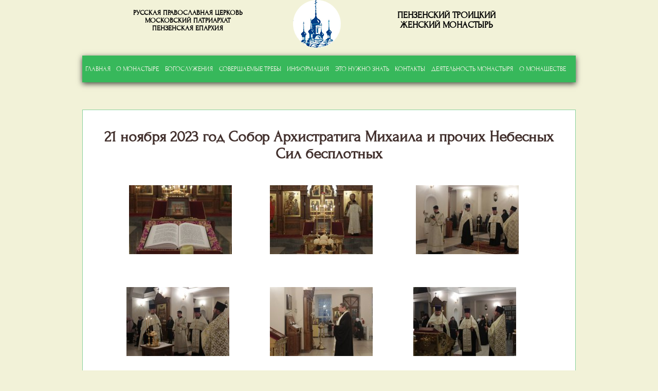

--- FILE ---
content_type: text/html; charset=UTF-8
request_url: https://xn----8sbwafericgokmcm8c9eta.xn--p1ai/%D1%84%D0%BE%D1%82%D0%BE%D0%B0%D1%80%D1%85%D0%B8%D0%B2/295/
body_size: 3656
content:
<!DOCTYPE html>
<html>
<head>
	<title>21 ноября 2023 год Собор Архистратига Михаила и прочих Небесных Сил бесплотных</title>
	<meta name="description" content="21 ноября 2023 год Собор Архистратига Михаила и прочих Небесных Сил бесплотных" />
	<meta name="keywords" content="21 ноября 2023 год Собор Архистратига Михаила и прочих Небесных Сил бесплотных" />
	<meta name="viewport" content="width=device-width, initial-scale=1">
	<meta content="text/html; charset=UTF-8" http-equiv="Content-Type" />
	<meta http-equiv="X-UA-Compatible" content="IE=edge" />
	<meta name="yandex-verification" content="2d7f061badcfb2c7" />
	<link rel="stylesheet" type="text/css" href="/templates/template27/style.css?1753687585" />
<link rel="stylesheet" type="text/css" href="/hostcmsfiles/jquery/lightbox/css/jquery.lightbox.css?1753687585" />
<link rel="stylesheet" type="text/css" href="/hostcmsfiles/jquery/slider/jquery-ui.css?1753687585" />
	<!--[if IE]>
	<style>.header input[type=text],.header input[type=password]{border:1px solid #eee;height:20px}</style>
	<![endif]-->
	  
  <link rel="shortcut icon" href="/favicon.ico" />


	<script src="/templates/template27/script.js"></script>
<script src="/hostcmsfiles/jquery/jquery.min.js"></script>
<script src="/hostcmsfiles/jquery/jquery.validate.min.js"></script>
<script src="/hostcmsfiles/jquery/lightbox/js/jquery.lightbox.js"></script>
<script src="/templates/template1/hostcms.js"></script>
<script src="/hostcmsfiles/main.js"></script>
<script src="/hostcmsfiles/jquery/bbedit/jquery.bbedit.js"></script>
<script src="/hostcmsfiles/jquery/stars/jquery.ui.core.min.js"></script>
<script src="/hostcmsfiles/jquery/stars/jquery.ui.widget.min.js"></script>
<script src="/hostcmsfiles/jquery/stars/jquery.ui.stars.js"></script>
<script src="/hostcmsfiles/jquery/slider/jquery-ui.min.js"></script>
<script src="/hostcmsfiles/jquery/jquery.autocomplete.min.js"></script>
	<script type="text/javascript">
	// <![CDATA[
	$(function() {
		$('#gallery a[target="_blank"]:has(img)').lightBox();

		$('.stars').stars({
			inputType: "select", disableValue: false
		});

		// переход по ссылке(class="button")
		$('.button:has(a[href])').click(function(){window.location.href = $(this).find('a').attr('href')});

		// Очистка полей авторизации
		$.fn.clearAuthFields = function(){
			oV={l:this.find('[name="login"]').val(),p:this.find('[name="password"]').val()};
			this.find(':text,:password').focus(function(){
				o=$(this); n=o.attr('name');
				if (n=='login' && o.val()==oV.l || n=='password' && o.val()==oV.p){
					v=o.val(); o.val('');
					o.focusout(v, function(){if ($(this).val() == '') $(this).val(v)})}
			})};
		$('#authorization').clearAuthFields();

		$('div.filter legend').click(function(){
			$(this).toggleClass("right");
			$(this).next('div').toggle('fast', function(){ $(this).parent().toggleClass("toggle") });
		});

		$(".slider").slider({
			range: true,
			//step: 1000,
			slide: function( event, ui ) {
				$(this).prev().find("input[name$='_from']").val(ui.values[0]);
				$(this).prev().find("input[name$='_to']").val(ui.values[1]);
			},
			create: function(event, ui) {
				var min_value_original = parseInt($(this).prev().find("input[name$='_from_original']").val()),
				max_value_original = parseInt($(this).prev().find("input[name$='_to_original']").val()),
				min_value = parseInt($(this).prev().find("input[name$='_from']").val()),
				max_value = parseInt($(this).prev().find("input[name$='_to']").val());

				$(this).slider({
					min: min_value_original,
					max: max_value_original,
					values: [min_value, max_value]
				});
			 }
		});

		//jQuery.Autocomplete selectors
		$('#search').autocomplete({
			serviceUrl: '/search/?autocomplete=1',
			delimiter: ',',
			maxHeight: 200,
			width: 300,
			deferRequestBy: 300
		});
	});
	// ]]>
	</script>
	
	<!--<link href="https://fonts.googleapis.com/css?family=Open+Sans&amp;subset=cyrillic" rel="stylesheet">-->
	<!--<script type="text/javascript" src="/images/hram/js/jquery-2.1.1.min.js"></script>-->
	<link rel="stylesheet" href="/images/hram/css/jquery.fancybox.min.css" />
<script src="/images/hram/js/jquery.fancybox.min.js"></script>
</head>
<body id="bodylock">

<div class="page">

	<div class="main_slider">
		<div class="main_header">
			<div class="center">
				<a href="/"><h1>РУССКАЯ ПРАВОСЛАВНАЯ ЦЕРКОВЬ<br>МОСКОВСКИЙ ПАТРИАРХАТ<br>ПЕНЗЕНСКАЯ ЕПАРХИЯ</h1></a>
				<a href="/"><div class="logo"></div></a>
				<a href="/"><h1>ПЕНЗЕНСКИЙ ТРОИЦКИЙ<br>ЖЕНСКИЙ МОНАСТЫРЬ</h1></a>
			</div>
		</div>
      <div class="main_menu_con">
	  <div class="openmenu">
			ОТКРЫТЬ МЕНЮ
		</div>
		<div class="main_menu">
		 <ul>
	<a href="/"><li>ГЛАВНАЯ</li></a>
	<li class="opensubmenu">О МОНАСТЫРЕ
		<ul>
			<a href="/история-монастыря/"> <li>ИСТОРИЯ</li></a>
			<a href="/восстановление-монастыря/"> <li>ВОССТАНОВЛЕНИЕ</li></a>
			<a href="/upload/mitrofaniya.pdf" target="_blank"><li>МАТУШКА МИТРОФАНИЯ</li></a>
			<a href="/монастырь-сегодня/"><li>МОНАСТЫРЬ СЕГОДНЯ</li></a>
			<a target="_blank" href="/upload/svyatiny_monastirya.pdf"><li>СВЯТЫНИ</li></a>
		</ul>
	</li>
	<a href="/расписание-богослужений/"><li>БОГОСЛУЖЕНИЯ</li></a>
	<a href="/совершаемые-требы/"><li>СОВЕРШАЕМЫЕ ТРЕБЫ</li></a>
	<li class="opensubmenu">ИНФОРМАЦИЯ
		<ul>
		    <a href="/события/"> <li>СОБЫТИЯ</li></a>
			<a href="/фотоархив/"> <li>ФОТОАРХИВ</li></a>
	    </ul>
	</li>
	<a href="/это-нужно-знать/"><li>ЭТО НУЖНО ЗНАТЬ</li></a>
	<a href="/контакты/"><li>КОНТАКТЫ</li></a>
	<li class="opensubmenu">ДЕЯТЕЛЬНОСТЬ МОНАСТЫРЯ
		<ul>
			<a href="/церковная-лавка/"><li>ЦЕРКОВНАЯ ЛАВКА</li></a>
			<a href="/просфорня/"> <li>ПРОСФОРНЯ</li></a>
			<a href="/богадельня/"> <li>БОГАДЕЛЬНЯ</li></a>
			<a href="/швейная-мастерская/"><li>ШВЕЙНАЯ МАСТЕРСКАЯ</li></a>
			<a href="/воскресная-школа/"><li>ВОСКРЕСНАЯ ШКОЛА</li></a>
			<a href="/подворье/"><li>ПОДВОРЬЕ</li></a>
		</ul>
	</li>
	<li class="opensubmenu">О МОНАШЕСТВЕ
		<ul>
			<a href="/правила-поступления/"><li>ПРАВИЛА ПОСТУПЛЕНИЯ</li></a>
			<a href="/положение-о-монашестве/"><li>ПОЛОЖЕНИЕ О МОНАШЕСТВЕ</li></a>
			<a href="/святые-отцы-о-монашестве/"><li>СВЯТЫЕ ОТЦЫ О МОНАШЕСТВЕ</li></a>
		</ul>
	</li>

</ul>		</div>
      </div>
	</div>
	
	<div class="center">
		<div class="content">
			 

<h1>21 ноября 2023 год Собор Архистратига Михаила и прочих Небесных Сил бесплотных</h1>
<div id="gallery">
  <ul class="polaroids">
    <li>
      <a data-fancybox="images" href="/upload/information_system_28/4/7/0/item_4709/information_items_4709.jpg">
        <img src="/upload/information_system_28/4/7/0/item_4709/small_information_items_4709.jpg" />
      </a>
    </li>
    <li>
      <a data-fancybox="images" href="/upload/information_system_28/4/7/1/item_4710/information_items_4710.jpg">
        <img src="/upload/information_system_28/4/7/1/item_4710/small_information_items_4710.jpg" />
      </a>
    </li>
    <li>
      <a data-fancybox="images" href="/upload/information_system_28/4/7/1/item_4711/information_items_4711.jpg">
        <img src="/upload/information_system_28/4/7/1/item_4711/small_information_items_4711.jpg" />
      </a>
    </li>
    <li>
      <a data-fancybox="images" href="/upload/information_system_28/4/7/1/item_4712/information_items_4712.jpg">
        <img src="/upload/information_system_28/4/7/1/item_4712/small_information_items_4712.jpg" />
      </a>
    </li>
    <li>
      <a data-fancybox="images" href="/upload/information_system_28/4/7/1/item_4713/information_items_4713.jpg">
        <img src="/upload/information_system_28/4/7/1/item_4713/small_information_items_4713.jpg" />
      </a>
    </li>
    <li>
      <a data-fancybox="images" href="/upload/information_system_28/4/7/1/item_4714/information_items_4714.jpg">
        <img src="/upload/information_system_28/4/7/1/item_4714/small_information_items_4714.jpg" />
      </a>
    </li>
    <li>
      <a data-fancybox="images" href="/upload/information_system_28/4/7/1/item_4715/information_items_4715.jpg">
        <img src="/upload/information_system_28/4/7/1/item_4715/small_information_items_4715.jpg" />
      </a>
    </li>
    <li>
      <a data-fancybox="images" href="/upload/information_system_28/4/7/1/item_4716/information_items_4716.jpg">
        <img src="/upload/information_system_28/4/7/1/item_4716/small_information_items_4716.jpg" />
      </a>
    </li>
    <li>
      <a data-fancybox="images" href="/upload/information_system_28/4/7/1/item_4717/information_items_4717.jpg">
        <img src="/upload/information_system_28/4/7/1/item_4717/small_information_items_4717.jpg" />
      </a>
    </li>
    <li>
      <a data-fancybox="images" href="/upload/information_system_28/4/7/1/item_4718/information_items_4718.jpg">
        <img src="/upload/information_system_28/4/7/1/item_4718/small_information_items_4718.jpg" />
      </a>
    </li>
    <li>
      <a data-fancybox="images" href="/upload/information_system_28/4/7/1/item_4719/information_items_4719.jpg">
        <img src="/upload/information_system_28/4/7/1/item_4719/small_information_items_4719.jpg" />
      </a>
    </li>
    <li>
      <a data-fancybox="images" href="/upload/information_system_28/4/7/2/item_4720/information_items_4720.jpg">
        <img src="/upload/information_system_28/4/7/2/item_4720/small_information_items_4720.jpg" />
      </a>
    </li>
    <li>
      <a data-fancybox="images" href="/upload/information_system_28/4/7/2/item_4721/information_items_4721.jpg">
        <img src="/upload/information_system_28/4/7/2/item_4721/small_information_items_4721.jpg" />
      </a>
    </li>
    <li>
      <a data-fancybox="images" href="/upload/information_system_28/4/7/2/item_4722/information_items_4722.jpg">
        <img src="/upload/information_system_28/4/7/2/item_4722/small_information_items_4722.jpg" />
      </a>
    </li>
    <li>
      <a data-fancybox="images" href="/upload/information_system_28/4/7/2/item_4723/information_items_4723.jpg">
        <img src="/upload/information_system_28/4/7/2/item_4723/small_information_items_4723.jpg" />
      </a>
    </li>
    <li>
      <a data-fancybox="images" href="/upload/information_system_28/4/7/2/item_4724/information_items_4724.jpg">
        <img src="/upload/information_system_28/4/7/2/item_4724/small_information_items_4724.jpg" />
      </a>
    </li>
    <li>
      <a data-fancybox="images" href="/upload/information_system_28/4/7/2/item_4725/information_items_4725.jpg">
        <img src="/upload/information_system_28/4/7/2/item_4725/small_information_items_4725.jpg" />
      </a>
    </li>
    <li>
      <a data-fancybox="images" href="/upload/information_system_28/4/7/2/item_4726/information_items_4726.jpg">
        <img src="/upload/information_system_28/4/7/2/item_4726/small_information_items_4726.jpg" />
      </a>
    </li>
    <li>
      <a data-fancybox="images" href="/upload/information_system_28/4/7/2/item_4727/information_items_4727.jpg">
        <img src="/upload/information_system_28/4/7/2/item_4727/small_information_items_4727.jpg" />
      </a>
    </li>
  </ul>
</div>
<br class="clearing" />
<div>
  <p></p>
  <div style="clear: both"></div>
</div>
<div style="clear: both"></div>
     </div>
		<div class="rzd"></div>
	</div>
	
	<div class="footer">
		<div class="center">
			<div class="copyright">
				© Пензенский Троицкий женский монастырь<br>
				© Русская Православная Церковь<br>
				© Московский Патриархат<br>
				© Пензенская епархия
			</div>
			<div class="footer_menu">
				 <ul>
					<a href="/"><li>ГЛАВНАЯ</li></a>
					<a href="/история-монастыря/"><li>ИСТОРИЯ МОНАСТЫРЯ</li></a>
					<a href="/расписание-богослужений/"><li>БОГОСЛУЖЕНИЯ</li></a>
					<a href="/совершаемые-требы/"><li>СОВЕРШАЕМЫЕ ТРЕБЫ</li></a>
					<a href="/события/"><li>СОБЫТИЯ</li></a>
					<a href="/фотоархив/"><li>ФОТОАРХИВ</li></a>
					<a href="/контакты/"><li>КОНТАКТЫ</li></a>
                   <a href="/это-нужно-знать/"><li>ЭТО НУЖНО ЗНАТЬ</li></a>
                  <a href="#"><li>СВЯТЫНИ</li></a>
				</ul>			</div>
			<div class="rzd"></div>
		</div>
	</div>
		
</div>

<script type="text/javascript" src="/images/hram/js/scripts.js"></script>
</body>
</html>

--- FILE ---
content_type: application/javascript; charset=utf-8
request_url: https://xn----8sbwafericgokmcm8c9eta.xn--p1ai/hostcmsfiles/jquery/slider/jquery-ui.min.js
body_size: 24899
content:
/*! jQuery UI - v1.9.2 - 2013-09-05
* http://jqueryui.com
* Includes: jquery.ui.core.js, jquery.ui.widget.js, jquery.ui.mouse.js, jquery.ui.position.js, jquery.ui.draggable.js, jquery.ui.droppable.js, jquery.ui.resizable.js, jquery.ui.button.js, jquery.ui.slider.js
* Copyright 2013 jQuery Foundation and other contributors; Licensed MIT */

(function(e,t){function i(t,i){var s,n,r,o=t.nodeName.toLowerCase();return"area"===o?(s=t.parentNode,n=s.name,t.href&&n&&"map"===s.nodeName.toLowerCase()?(r=e("img[usemap=#"+n+"]")[0],!!r&&a(r)):!1):(/input|select|textarea|button|object/.test(o)?!t.disabled:"a"===o?t.href||i:i)&&a(t)}function a(t){return e.expr.filters.visible(t)&&!e(t).parents().andSelf().filter(function(){return"hidden"===e.css(this,"visibility")}).length}var s=0,n=/^ui-id-\d+$/;e.ui=e.ui||{},e.ui.version||(e.extend(e.ui,{version:"1.9.2",keyCode:{BACKSPACE:8,COMMA:188,DELETE:46,DOWN:40,END:35,ENTER:13,ESCAPE:27,HOME:36,LEFT:37,NUMPAD_ADD:107,NUMPAD_DECIMAL:110,NUMPAD_DIVIDE:111,NUMPAD_ENTER:108,NUMPAD_MULTIPLY:106,NUMPAD_SUBTRACT:109,PAGE_DOWN:34,PAGE_UP:33,PERIOD:190,RIGHT:39,SPACE:32,TAB:9,UP:38}}),e.fn.extend({_focus:e.fn.focus,focus:function(t,i){return"number"==typeof t?this.each(function(){var a=this;setTimeout(function(){e(a).focus(),i&&i.call(a)},t)}):this._focus.apply(this,arguments)},scrollParent:function(){var t;return t=e.ui.ie&&/(static|relative)/.test(this.css("position"))||/absolute/.test(this.css("position"))?this.parents().filter(function(){return/(relative|absolute|fixed)/.test(e.css(this,"position"))&&/(auto|scroll)/.test(e.css(this,"overflow")+e.css(this,"overflow-y")+e.css(this,"overflow-x"))}).eq(0):this.parents().filter(function(){return/(auto|scroll)/.test(e.css(this,"overflow")+e.css(this,"overflow-y")+e.css(this,"overflow-x"))}).eq(0),/fixed/.test(this.css("position"))||!t.length?e(document):t},zIndex:function(i){if(i!==t)return this.css("zIndex",i);if(this.length)for(var a,s,n=e(this[0]);n.length&&n[0]!==document;){if(a=n.css("position"),("absolute"===a||"relative"===a||"fixed"===a)&&(s=parseInt(n.css("zIndex"),10),!isNaN(s)&&0!==s))return s;n=n.parent()}return 0},uniqueId:function(){return this.each(function(){this.id||(this.id="ui-id-"+ ++s)})},removeUniqueId:function(){return this.each(function(){n.test(this.id)&&e(this).removeAttr("id")})}}),e.extend(e.expr[":"],{data:e.expr.createPseudo?e.expr.createPseudo(function(t){return function(i){return!!e.data(i,t)}}):function(t,i,a){return!!e.data(t,a[3])},focusable:function(t){return i(t,!isNaN(e.attr(t,"tabindex")))},tabbable:function(t){var a=e.attr(t,"tabindex"),s=isNaN(a);return(s||a>=0)&&i(t,!s)}}),e(function(){var t=document.body,i=t.appendChild(i=document.createElement("div"));i.offsetHeight,e.extend(i.style,{minHeight:"100px",height:"auto",padding:0,borderWidth:0}),e.support.minHeight=100===i.offsetHeight,e.support.selectstart="onselectstart"in i,t.removeChild(i).style.display="none"}),e("<a>").outerWidth(1).jquery||e.each(["Width","Height"],function(i,a){function s(t,i,a,s){return e.each(n,function(){i-=parseFloat(e.css(t,"padding"+this))||0,a&&(i-=parseFloat(e.css(t,"border"+this+"Width"))||0),s&&(i-=parseFloat(e.css(t,"margin"+this))||0)}),i}var n="Width"===a?["Left","Right"]:["Top","Bottom"],r=a.toLowerCase(),o={innerWidth:e.fn.innerWidth,innerHeight:e.fn.innerHeight,outerWidth:e.fn.outerWidth,outerHeight:e.fn.outerHeight};e.fn["inner"+a]=function(i){return i===t?o["inner"+a].call(this):this.each(function(){e(this).css(r,s(this,i)+"px")})},e.fn["outer"+a]=function(t,i){return"number"!=typeof t?o["outer"+a].call(this,t):this.each(function(){e(this).css(r,s(this,t,!0,i)+"px")})}}),e("<a>").data("a-b","a").removeData("a-b").data("a-b")&&(e.fn.removeData=function(t){return function(i){return arguments.length?t.call(this,e.camelCase(i)):t.call(this)}}(e.fn.removeData)),function(){var t=/msie ([\w.]+)/.exec(navigator.userAgent.toLowerCase())||[];e.ui.ie=t.length?!0:!1,e.ui.ie6=6===parseFloat(t[1],10)}(),e.fn.extend({disableSelection:function(){return this.bind((e.support.selectstart?"selectstart":"mousedown")+".ui-disableSelection",function(e){e.preventDefault()})},enableSelection:function(){return this.unbind(".ui-disableSelection")}}),e.extend(e.ui,{plugin:{add:function(t,i,a){var s,n=e.ui[t].prototype;for(s in a)n.plugins[s]=n.plugins[s]||[],n.plugins[s].push([i,a[s]])},call:function(e,t,i){var a,s=e.plugins[t];if(s&&e.element[0].parentNode&&11!==e.element[0].parentNode.nodeType)for(a=0;s.length>a;a++)e.options[s[a][0]]&&s[a][1].apply(e.element,i)}},contains:e.contains,hasScroll:function(t,i){if("hidden"===e(t).css("overflow"))return!1;var a=i&&"left"===i?"scrollLeft":"scrollTop",s=!1;return t[a]>0?!0:(t[a]=1,s=t[a]>0,t[a]=0,s)},isOverAxis:function(e,t,i){return e>t&&t+i>e},isOver:function(t,i,a,s,n,r){return e.ui.isOverAxis(t,a,n)&&e.ui.isOverAxis(i,s,r)}}))})(jQuery);(function(e,t){var i=0,s=Array.prototype.slice,a=e.cleanData;e.cleanData=function(t){for(var i,s=0;null!=(i=t[s]);s++)try{e(i).triggerHandler("remove")}catch(n){}a(t)},e.widget=function(i,s,a){var n,r,o,h,l=i.split(".")[0];i=i.split(".")[1],n=l+"-"+i,a||(a=s,s=e.Widget),e.expr[":"][n.toLowerCase()]=function(t){return!!e.data(t,n)},e[l]=e[l]||{},r=e[l][i],o=e[l][i]=function(e,i){return this._createWidget?(arguments.length&&this._createWidget(e,i),t):new o(e,i)},e.extend(o,r,{version:a.version,_proto:e.extend({},a),_childConstructors:[]}),h=new s,h.options=e.widget.extend({},h.options),e.each(a,function(t,i){e.isFunction(i)&&(a[t]=function(){var e=function(){return s.prototype[t].apply(this,arguments)},a=function(e){return s.prototype[t].apply(this,e)};return function(){var t,s=this._super,n=this._superApply;return this._super=e,this._superApply=a,t=i.apply(this,arguments),this._super=s,this._superApply=n,t}}())}),o.prototype=e.widget.extend(h,{widgetEventPrefix:r?h.widgetEventPrefix:i},a,{constructor:o,namespace:l,widgetName:i,widgetBaseClass:n,widgetFullName:n}),r?(e.each(r._childConstructors,function(t,i){var s=i.prototype;e.widget(s.namespace+"."+s.widgetName,o,i._proto)}),delete r._childConstructors):s._childConstructors.push(o),e.widget.bridge(i,o)},e.widget.extend=function(i){for(var a,n,r=s.call(arguments,1),o=0,h=r.length;h>o;o++)for(a in r[o])n=r[o][a],r[o].hasOwnProperty(a)&&n!==t&&(i[a]=e.isPlainObject(n)?e.isPlainObject(i[a])?e.widget.extend({},i[a],n):e.widget.extend({},n):n);return i},e.widget.bridge=function(i,a){var n=a.prototype.widgetFullName||i;e.fn[i]=function(r){var o="string"==typeof r,h=s.call(arguments,1),l=this;return r=!o&&h.length?e.widget.extend.apply(null,[r].concat(h)):r,o?this.each(function(){var s,a=e.data(this,n);return a?e.isFunction(a[r])&&"_"!==r.charAt(0)?(s=a[r].apply(a,h),s!==a&&s!==t?(l=s&&s.jquery?l.pushStack(s.get()):s,!1):t):e.error("no such method '"+r+"' for "+i+" widget instance"):e.error("cannot call methods on "+i+" prior to initialization; "+"attempted to call method '"+r+"'")}):this.each(function(){var t=e.data(this,n);t?t.option(r||{})._init():e.data(this,n,new a(r,this))}),l}},e.Widget=function(){},e.Widget._childConstructors=[],e.Widget.prototype={widgetName:"widget",widgetEventPrefix:"",defaultElement:"<div>",options:{disabled:!1,create:null},_createWidget:function(t,s){s=e(s||this.defaultElement||this)[0],this.element=e(s),this.uuid=i++,this.eventNamespace="."+this.widgetName+this.uuid,this.options=e.widget.extend({},this.options,this._getCreateOptions(),t),this.bindings=e(),this.hoverable=e(),this.focusable=e(),s!==this&&(e.data(s,this.widgetName,this),e.data(s,this.widgetFullName,this),this._on(!0,this.element,{remove:function(e){e.target===s&&this.destroy()}}),this.document=e(s.style?s.ownerDocument:s.document||s),this.window=e(this.document[0].defaultView||this.document[0].parentWindow)),this._create(),this._trigger("create",null,this._getCreateEventData()),this._init()},_getCreateOptions:e.noop,_getCreateEventData:e.noop,_create:e.noop,_init:e.noop,destroy:function(){this._destroy(),this.element.unbind(this.eventNamespace).removeData(this.widgetName).removeData(this.widgetFullName).removeData(e.camelCase(this.widgetFullName)),this.widget().unbind(this.eventNamespace).removeAttr("aria-disabled").removeClass(this.widgetFullName+"-disabled "+"ui-state-disabled"),this.bindings.unbind(this.eventNamespace),this.hoverable.removeClass("ui-state-hover"),this.focusable.removeClass("ui-state-focus")},_destroy:e.noop,widget:function(){return this.element},option:function(i,s){var a,n,r,o=i;if(0===arguments.length)return e.widget.extend({},this.options);if("string"==typeof i)if(o={},a=i.split("."),i=a.shift(),a.length){for(n=o[i]=e.widget.extend({},this.options[i]),r=0;a.length-1>r;r++)n[a[r]]=n[a[r]]||{},n=n[a[r]];if(i=a.pop(),s===t)return n[i]===t?null:n[i];n[i]=s}else{if(s===t)return this.options[i]===t?null:this.options[i];o[i]=s}return this._setOptions(o),this},_setOptions:function(e){var t;for(t in e)this._setOption(t,e[t]);return this},_setOption:function(e,t){return this.options[e]=t,"disabled"===e&&(this.widget().toggleClass(this.widgetFullName+"-disabled ui-state-disabled",!!t).attr("aria-disabled",t),this.hoverable.removeClass("ui-state-hover"),this.focusable.removeClass("ui-state-focus")),this},enable:function(){return this._setOption("disabled",!1)},disable:function(){return this._setOption("disabled",!0)},_on:function(i,s,a){var n,r=this;"boolean"!=typeof i&&(a=s,s=i,i=!1),a?(s=n=e(s),this.bindings=this.bindings.add(s)):(a=s,s=this.element,n=this.widget()),e.each(a,function(a,o){function h(){return i||r.options.disabled!==!0&&!e(this).hasClass("ui-state-disabled")?("string"==typeof o?r[o]:o).apply(r,arguments):t}"string"!=typeof o&&(h.guid=o.guid=o.guid||h.guid||e.guid++);var l=a.match(/^(\w+)\s*(.*)$/),u=l[1]+r.eventNamespace,c=l[2];c?n.delegate(c,u,h):s.bind(u,h)})},_off:function(e,t){t=(t||"").split(" ").join(this.eventNamespace+" ")+this.eventNamespace,e.unbind(t).undelegate(t)},_delay:function(e,t){function i(){return("string"==typeof e?s[e]:e).apply(s,arguments)}var s=this;return setTimeout(i,t||0)},_hoverable:function(t){this.hoverable=this.hoverable.add(t),this._on(t,{mouseenter:function(t){e(t.currentTarget).addClass("ui-state-hover")},mouseleave:function(t){e(t.currentTarget).removeClass("ui-state-hover")}})},_focusable:function(t){this.focusable=this.focusable.add(t),this._on(t,{focusin:function(t){e(t.currentTarget).addClass("ui-state-focus")},focusout:function(t){e(t.currentTarget).removeClass("ui-state-focus")}})},_trigger:function(t,i,s){var a,n,r=this.options[t];if(s=s||{},i=e.Event(i),i.type=(t===this.widgetEventPrefix?t:this.widgetEventPrefix+t).toLowerCase(),i.target=this.element[0],n=i.originalEvent)for(a in n)a in i||(i[a]=n[a]);return this.element.trigger(i,s),!(e.isFunction(r)&&r.apply(this.element[0],[i].concat(s))===!1||i.isDefaultPrevented())}},e.each({show:"fadeIn",hide:"fadeOut"},function(t,i){e.Widget.prototype["_"+t]=function(s,a,n){"string"==typeof a&&(a={effect:a});var r,o=a?a===!0||"number"==typeof a?i:a.effect||i:t;a=a||{},"number"==typeof a&&(a={duration:a}),r=!e.isEmptyObject(a),a.complete=n,a.delay&&s.delay(a.delay),r&&e.effects&&(e.effects.effect[o]||e.uiBackCompat!==!1&&e.effects[o])?s[t](a):o!==t&&s[o]?s[o](a.duration,a.easing,n):s.queue(function(i){e(this)[t](),n&&n.call(s[0]),i()})}}),e.uiBackCompat!==!1&&(e.Widget.prototype._getCreateOptions=function(){return e.metadata&&e.metadata.get(this.element[0])[this.widgetName]})})(jQuery);(function(e){var t=!1;e(document).mouseup(function(){t=!1}),e.widget("ui.mouse",{version:"1.9.2",options:{cancel:"input,textarea,button,select,option",distance:1,delay:0},_mouseInit:function(){var t=this;this.element.bind("mousedown."+this.widgetName,function(e){return t._mouseDown(e)}).bind("click."+this.widgetName,function(i){return!0===e.data(i.target,t.widgetName+".preventClickEvent")?(e.removeData(i.target,t.widgetName+".preventClickEvent"),i.stopImmediatePropagation(),!1):undefined}),this.started=!1},_mouseDestroy:function(){this.element.unbind("."+this.widgetName),this._mouseMoveDelegate&&e(document).unbind("mousemove."+this.widgetName,this._mouseMoveDelegate).unbind("mouseup."+this.widgetName,this._mouseUpDelegate)},_mouseDown:function(i){if(!t){this._mouseStarted&&this._mouseUp(i),this._mouseDownEvent=i;var s=this,a=1===i.which,n="string"==typeof this.options.cancel&&i.target.nodeName?e(i.target).closest(this.options.cancel).length:!1;return a&&!n&&this._mouseCapture(i)?(this.mouseDelayMet=!this.options.delay,this.mouseDelayMet||(this._mouseDelayTimer=setTimeout(function(){s.mouseDelayMet=!0},this.options.delay)),this._mouseDistanceMet(i)&&this._mouseDelayMet(i)&&(this._mouseStarted=this._mouseStart(i)!==!1,!this._mouseStarted)?(i.preventDefault(),!0):(!0===e.data(i.target,this.widgetName+".preventClickEvent")&&e.removeData(i.target,this.widgetName+".preventClickEvent"),this._mouseMoveDelegate=function(e){return s._mouseMove(e)},this._mouseUpDelegate=function(e){return s._mouseUp(e)},e(document).bind("mousemove."+this.widgetName,this._mouseMoveDelegate).bind("mouseup."+this.widgetName,this._mouseUpDelegate),i.preventDefault(),t=!0,!0)):!0}},_mouseMove:function(t){return!e.ui.ie||document.documentMode>=9||t.button?this._mouseStarted?(this._mouseDrag(t),t.preventDefault()):(this._mouseDistanceMet(t)&&this._mouseDelayMet(t)&&(this._mouseStarted=this._mouseStart(this._mouseDownEvent,t)!==!1,this._mouseStarted?this._mouseDrag(t):this._mouseUp(t)),!this._mouseStarted):this._mouseUp(t)},_mouseUp:function(t){return e(document).unbind("mousemove."+this.widgetName,this._mouseMoveDelegate).unbind("mouseup."+this.widgetName,this._mouseUpDelegate),this._mouseStarted&&(this._mouseStarted=!1,t.target===this._mouseDownEvent.target&&e.data(t.target,this.widgetName+".preventClickEvent",!0),this._mouseStop(t)),!1},_mouseDistanceMet:function(e){return Math.max(Math.abs(this._mouseDownEvent.pageX-e.pageX),Math.abs(this._mouseDownEvent.pageY-e.pageY))>=this.options.distance},_mouseDelayMet:function(){return this.mouseDelayMet},_mouseStart:function(){},_mouseDrag:function(){},_mouseStop:function(){},_mouseCapture:function(){return!0}})})(jQuery);(function(e,t){function i(e,t,i){return[parseInt(e[0],10)*(d.test(e[0])?t/100:1),parseInt(e[1],10)*(d.test(e[1])?i/100:1)]}function s(t,i){return parseInt(e.css(t,i),10)||0}e.ui=e.ui||{};var a,n=Math.max,r=Math.abs,o=Math.round,l=/left|center|right/,h=/top|center|bottom/,u=/[\+\-]\d+%?/,c=/^\w+/,d=/%$/,p=e.fn.position;e.position={scrollbarWidth:function(){if(a!==t)return a;var i,s,n=e("<div style='display:block;width:50px;height:50px;overflow:hidden;'><div style='height:100px;width:auto;'></div></div>"),r=n.children()[0];return e("body").append(n),i=r.offsetWidth,n.css("overflow","scroll"),s=r.offsetWidth,i===s&&(s=n[0].clientWidth),n.remove(),a=i-s},getScrollInfo:function(t){var i=t.isWindow?"":t.element.css("overflow-x"),s=t.isWindow?"":t.element.css("overflow-y"),a="scroll"===i||"auto"===i&&t.width<t.element[0].scrollWidth,n="scroll"===s||"auto"===s&&t.height<t.element[0].scrollHeight;return{width:a?e.position.scrollbarWidth():0,height:n?e.position.scrollbarWidth():0}},getWithinInfo:function(t){var i=e(t||window),s=e.isWindow(i[0]);return{element:i,isWindow:s,offset:i.offset()||{left:0,top:0},scrollLeft:i.scrollLeft(),scrollTop:i.scrollTop(),width:s?i.width():i.outerWidth(),height:s?i.height():i.outerHeight()}}},e.fn.position=function(t){if(!t||!t.of)return p.apply(this,arguments);t=e.extend({},t);var a,d,f,m,g,v=e(t.of),y=e.position.getWithinInfo(t.within),b=e.position.getScrollInfo(y),_=v[0],x=(t.collision||"flip").split(" "),k={};return 9===_.nodeType?(d=v.width(),f=v.height(),m={top:0,left:0}):e.isWindow(_)?(d=v.width(),f=v.height(),m={top:v.scrollTop(),left:v.scrollLeft()}):_.preventDefault?(t.at="left top",d=f=0,m={top:_.pageY,left:_.pageX}):(d=v.outerWidth(),f=v.outerHeight(),m=v.offset()),g=e.extend({},m),e.each(["my","at"],function(){var e,i,s=(t[this]||"").split(" ");1===s.length&&(s=l.test(s[0])?s.concat(["center"]):h.test(s[0])?["center"].concat(s):["center","center"]),s[0]=l.test(s[0])?s[0]:"center",s[1]=h.test(s[1])?s[1]:"center",e=u.exec(s[0]),i=u.exec(s[1]),k[this]=[e?e[0]:0,i?i[0]:0],t[this]=[c.exec(s[0])[0],c.exec(s[1])[0]]}),1===x.length&&(x[1]=x[0]),"right"===t.at[0]?g.left+=d:"center"===t.at[0]&&(g.left+=d/2),"bottom"===t.at[1]?g.top+=f:"center"===t.at[1]&&(g.top+=f/2),a=i(k.at,d,f),g.left+=a[0],g.top+=a[1],this.each(function(){var l,h,u=e(this),c=u.outerWidth(),p=u.outerHeight(),_=s(this,"marginLeft"),w=s(this,"marginTop"),D=c+_+s(this,"marginRight")+b.width,T=p+w+s(this,"marginBottom")+b.height,M=e.extend({},g),S=i(k.my,u.outerWidth(),u.outerHeight());"right"===t.my[0]?M.left-=c:"center"===t.my[0]&&(M.left-=c/2),"bottom"===t.my[1]?M.top-=p:"center"===t.my[1]&&(M.top-=p/2),M.left+=S[0],M.top+=S[1],e.support.offsetFractions||(M.left=o(M.left),M.top=o(M.top)),l={marginLeft:_,marginTop:w},e.each(["left","top"],function(i,s){e.ui.position[x[i]]&&e.ui.position[x[i]][s](M,{targetWidth:d,targetHeight:f,elemWidth:c,elemHeight:p,collisionPosition:l,collisionWidth:D,collisionHeight:T,offset:[a[0]+S[0],a[1]+S[1]],my:t.my,at:t.at,within:y,elem:u})}),e.fn.bgiframe&&u.bgiframe(),t.using&&(h=function(e){var i=m.left-M.left,s=i+d-c,a=m.top-M.top,o=a+f-p,l={target:{element:v,left:m.left,top:m.top,width:d,height:f},element:{element:u,left:M.left,top:M.top,width:c,height:p},horizontal:0>s?"left":i>0?"right":"center",vertical:0>o?"top":a>0?"bottom":"middle"};c>d&&d>r(i+s)&&(l.horizontal="center"),p>f&&f>r(a+o)&&(l.vertical="middle"),l.important=n(r(i),r(s))>n(r(a),r(o))?"horizontal":"vertical",t.using.call(this,e,l)}),u.offset(e.extend(M,{using:h}))})},e.ui.position={fit:{left:function(e,t){var i,s=t.within,a=s.isWindow?s.scrollLeft:s.offset.left,r=s.width,o=e.left-t.collisionPosition.marginLeft,l=a-o,h=o+t.collisionWidth-r-a;t.collisionWidth>r?l>0&&0>=h?(i=e.left+l+t.collisionWidth-r-a,e.left+=l-i):e.left=h>0&&0>=l?a:l>h?a+r-t.collisionWidth:a:l>0?e.left+=l:h>0?e.left-=h:e.left=n(e.left-o,e.left)},top:function(e,t){var i,s=t.within,a=s.isWindow?s.scrollTop:s.offset.top,r=t.within.height,o=e.top-t.collisionPosition.marginTop,l=a-o,h=o+t.collisionHeight-r-a;t.collisionHeight>r?l>0&&0>=h?(i=e.top+l+t.collisionHeight-r-a,e.top+=l-i):e.top=h>0&&0>=l?a:l>h?a+r-t.collisionHeight:a:l>0?e.top+=l:h>0?e.top-=h:e.top=n(e.top-o,e.top)}},flip:{left:function(e,t){var i,s,a=t.within,n=a.offset.left+a.scrollLeft,o=a.width,l=a.isWindow?a.scrollLeft:a.offset.left,h=e.left-t.collisionPosition.marginLeft,u=h-l,c=h+t.collisionWidth-o-l,d="left"===t.my[0]?-t.elemWidth:"right"===t.my[0]?t.elemWidth:0,p="left"===t.at[0]?t.targetWidth:"right"===t.at[0]?-t.targetWidth:0,f=-2*t.offset[0];0>u?(i=e.left+d+p+f+t.collisionWidth-o-n,(0>i||r(u)>i)&&(e.left+=d+p+f)):c>0&&(s=e.left-t.collisionPosition.marginLeft+d+p+f-l,(s>0||c>r(s))&&(e.left+=d+p+f))},top:function(e,t){var i,s,a=t.within,n=a.offset.top+a.scrollTop,o=a.height,l=a.isWindow?a.scrollTop:a.offset.top,h=e.top-t.collisionPosition.marginTop,u=h-l,c=h+t.collisionHeight-o-l,d="top"===t.my[1],p=d?-t.elemHeight:"bottom"===t.my[1]?t.elemHeight:0,f="top"===t.at[1]?t.targetHeight:"bottom"===t.at[1]?-t.targetHeight:0,m=-2*t.offset[1];0>u?(s=e.top+p+f+m+t.collisionHeight-o-n,e.top+p+f+m>u&&(0>s||r(u)>s)&&(e.top+=p+f+m)):c>0&&(i=e.top-t.collisionPosition.marginTop+p+f+m-l,e.top+p+f+m>c&&(i>0||c>r(i))&&(e.top+=p+f+m))}},flipfit:{left:function(){e.ui.position.flip.left.apply(this,arguments),e.ui.position.fit.left.apply(this,arguments)},top:function(){e.ui.position.flip.top.apply(this,arguments),e.ui.position.fit.top.apply(this,arguments)}}},function(){var t,i,s,a,n,r=document.getElementsByTagName("body")[0],o=document.createElement("div");t=document.createElement(r?"div":"body"),s={visibility:"hidden",width:0,height:0,border:0,margin:0,background:"none"},r&&e.extend(s,{position:"absolute",left:"-1000px",top:"-1000px"});for(n in s)t.style[n]=s[n];t.appendChild(o),i=r||document.documentElement,i.insertBefore(t,i.firstChild),o.style.cssText="position: absolute; left: 10.7432222px;",a=e(o).offset().left,e.support.offsetFractions=a>10&&11>a,t.innerHTML="",i.removeChild(t)}(),e.uiBackCompat!==!1&&function(e){var i=e.fn.position;e.fn.position=function(s){if(!s||!s.offset)return i.call(this,s);var a=s.offset.split(" "),n=s.at.split(" ");return 1===a.length&&(a[1]=a[0]),/^\d/.test(a[0])&&(a[0]="+"+a[0]),/^\d/.test(a[1])&&(a[1]="+"+a[1]),1===n.length&&(/left|center|right/.test(n[0])?n[1]="center":(n[1]=n[0],n[0]="center")),i.call(this,e.extend(s,{at:n[0]+a[0]+" "+n[1]+a[1],offset:t}))}}(jQuery)})(jQuery);(function(e){e.widget("ui.draggable",e.ui.mouse,{version:"1.9.2",widgetEventPrefix:"drag",options:{addClasses:!0,appendTo:"parent",axis:!1,connectToSortable:!1,containment:!1,cursor:"auto",cursorAt:!1,grid:!1,handle:!1,helper:"original",iframeFix:!1,opacity:!1,refreshPositions:!1,revert:!1,revertDuration:500,scope:"default",scroll:!0,scrollSensitivity:20,scrollSpeed:20,snap:!1,snapMode:"both",snapTolerance:20,stack:!1,zIndex:!1},_create:function(){"original"!=this.options.helper||/^(?:r|a|f)/.test(this.element.css("position"))||(this.element[0].style.position="relative"),this.options.addClasses&&this.element.addClass("ui-draggable"),this.options.disabled&&this.element.addClass("ui-draggable-disabled"),this._mouseInit()},_destroy:function(){this.element.removeClass("ui-draggable ui-draggable-dragging ui-draggable-disabled"),this._mouseDestroy()},_mouseCapture:function(t){var i=this.options;return this.helper||i.disabled||e(t.target).is(".ui-resizable-handle")?!1:(this.handle=this._getHandle(t),this.handle?(e(i.iframeFix===!0?"iframe":i.iframeFix).each(function(){e('<div class="ui-draggable-iframeFix" style="background: #fff;"></div>').css({width:this.offsetWidth+"px",height:this.offsetHeight+"px",position:"absolute",opacity:"0.001",zIndex:1e3}).css(e(this).offset()).appendTo("body")}),!0):!1)},_mouseStart:function(t){var i=this.options;return this.helper=this._createHelper(t),this.helper.addClass("ui-draggable-dragging"),this._cacheHelperProportions(),e.ui.ddmanager&&(e.ui.ddmanager.current=this),this._cacheMargins(),this.cssPosition=this.helper.css("position"),this.scrollParent=this.helper.scrollParent(),this.offset=this.positionAbs=this.element.offset(),this.offset={top:this.offset.top-this.margins.top,left:this.offset.left-this.margins.left},e.extend(this.offset,{click:{left:t.pageX-this.offset.left,top:t.pageY-this.offset.top},parent:this._getParentOffset(),relative:this._getRelativeOffset()}),this.originalPosition=this.position=this._generatePosition(t),this.originalPageX=t.pageX,this.originalPageY=t.pageY,i.cursorAt&&this._adjustOffsetFromHelper(i.cursorAt),i.containment&&this._setContainment(),this._trigger("start",t)===!1?(this._clear(),!1):(this._cacheHelperProportions(),e.ui.ddmanager&&!i.dropBehaviour&&e.ui.ddmanager.prepareOffsets(this,t),this._mouseDrag(t,!0),e.ui.ddmanager&&e.ui.ddmanager.dragStart(this,t),!0)},_mouseDrag:function(t,i){if(this.position=this._generatePosition(t),this.positionAbs=this._convertPositionTo("absolute"),!i){var a=this._uiHash();if(this._trigger("drag",t,a)===!1)return this._mouseUp({}),!1;this.position=a.position}return this.options.axis&&"y"==this.options.axis||(this.helper[0].style.left=this.position.left+"px"),this.options.axis&&"x"==this.options.axis||(this.helper[0].style.top=this.position.top+"px"),e.ui.ddmanager&&e.ui.ddmanager.drag(this,t),!1},_mouseStop:function(t){var i=!1;e.ui.ddmanager&&!this.options.dropBehaviour&&(i=e.ui.ddmanager.drop(this,t)),this.dropped&&(i=this.dropped,this.dropped=!1);for(var a=this.element[0],s=!1;a&&(a=a.parentNode);)a==document&&(s=!0);if(!s&&"original"===this.options.helper)return!1;if("invalid"==this.options.revert&&!i||"valid"==this.options.revert&&i||this.options.revert===!0||e.isFunction(this.options.revert)&&this.options.revert.call(this.element,i)){var n=this;e(this.helper).animate(this.originalPosition,parseInt(this.options.revertDuration,10),function(){n._trigger("stop",t)!==!1&&n._clear()})}else this._trigger("stop",t)!==!1&&this._clear();return!1},_mouseUp:function(t){return e("div.ui-draggable-iframeFix").each(function(){this.parentNode.removeChild(this)}),e.ui.ddmanager&&e.ui.ddmanager.dragStop(this,t),e.ui.mouse.prototype._mouseUp.call(this,t)},cancel:function(){return this.helper.is(".ui-draggable-dragging")?this._mouseUp({}):this._clear(),this},_getHandle:function(t){var i=this.options.handle&&e(this.options.handle,this.element).length?!1:!0;return e(this.options.handle,this.element).find("*").andSelf().each(function(){this==t.target&&(i=!0)}),i},_createHelper:function(t){var i=this.options,a=e.isFunction(i.helper)?e(i.helper.apply(this.element[0],[t])):"clone"==i.helper?this.element.clone().removeAttr("id"):this.element;return a.parents("body").length||a.appendTo("parent"==i.appendTo?this.element[0].parentNode:i.appendTo),a[0]==this.element[0]||/(fixed|absolute)/.test(a.css("position"))||a.css("position","absolute"),a},_adjustOffsetFromHelper:function(t){"string"==typeof t&&(t=t.split(" ")),e.isArray(t)&&(t={left:+t[0],top:+t[1]||0}),"left"in t&&(this.offset.click.left=t.left+this.margins.left),"right"in t&&(this.offset.click.left=this.helperProportions.width-t.right+this.margins.left),"top"in t&&(this.offset.click.top=t.top+this.margins.top),"bottom"in t&&(this.offset.click.top=this.helperProportions.height-t.bottom+this.margins.top)},_getParentOffset:function(){this.offsetParent=this.helper.offsetParent();var t=this.offsetParent.offset();return"absolute"==this.cssPosition&&this.scrollParent[0]!=document&&e.contains(this.scrollParent[0],this.offsetParent[0])&&(t.left+=this.scrollParent.scrollLeft(),t.top+=this.scrollParent.scrollTop()),(this.offsetParent[0]==document.body||this.offsetParent[0].tagName&&"html"==this.offsetParent[0].tagName.toLowerCase()&&e.ui.ie)&&(t={top:0,left:0}),{top:t.top+(parseInt(this.offsetParent.css("borderTopWidth"),10)||0),left:t.left+(parseInt(this.offsetParent.css("borderLeftWidth"),10)||0)}},_getRelativeOffset:function(){if("relative"==this.cssPosition){var e=this.element.position();return{top:e.top-(parseInt(this.helper.css("top"),10)||0)+this.scrollParent.scrollTop(),left:e.left-(parseInt(this.helper.css("left"),10)||0)+this.scrollParent.scrollLeft()}}return{top:0,left:0}},_cacheMargins:function(){this.margins={left:parseInt(this.element.css("marginLeft"),10)||0,top:parseInt(this.element.css("marginTop"),10)||0,right:parseInt(this.element.css("marginRight"),10)||0,bottom:parseInt(this.element.css("marginBottom"),10)||0}},_cacheHelperProportions:function(){this.helperProportions={width:this.helper.outerWidth(),height:this.helper.outerHeight()}},_setContainment:function(){var t=this.options;if("parent"==t.containment&&(t.containment=this.helper[0].parentNode),("document"==t.containment||"window"==t.containment)&&(this.containment=["document"==t.containment?0:e(window).scrollLeft()-this.offset.relative.left-this.offset.parent.left,"document"==t.containment?0:e(window).scrollTop()-this.offset.relative.top-this.offset.parent.top,("document"==t.containment?0:e(window).scrollLeft())+e("document"==t.containment?document:window).width()-this.helperProportions.width-this.margins.left,("document"==t.containment?0:e(window).scrollTop())+(e("document"==t.containment?document:window).height()||document.body.parentNode.scrollHeight)-this.helperProportions.height-this.margins.top]),/^(document|window|parent)$/.test(t.containment)||t.containment.constructor==Array)t.containment.constructor==Array&&(this.containment=t.containment);else{var i=e(t.containment),a=i[0];if(!a)return;i.offset();var s="hidden"!=e(a).css("overflow");this.containment=[(parseInt(e(a).css("borderLeftWidth"),10)||0)+(parseInt(e(a).css("paddingLeft"),10)||0),(parseInt(e(a).css("borderTopWidth"),10)||0)+(parseInt(e(a).css("paddingTop"),10)||0),(s?Math.max(a.scrollWidth,a.offsetWidth):a.offsetWidth)-(parseInt(e(a).css("borderLeftWidth"),10)||0)-(parseInt(e(a).css("paddingRight"),10)||0)-this.helperProportions.width-this.margins.left-this.margins.right,(s?Math.max(a.scrollHeight,a.offsetHeight):a.offsetHeight)-(parseInt(e(a).css("borderTopWidth"),10)||0)-(parseInt(e(a).css("paddingBottom"),10)||0)-this.helperProportions.height-this.margins.top-this.margins.bottom],this.relative_container=i}},_convertPositionTo:function(t,i){i||(i=this.position);var a="absolute"==t?1:-1,s=(this.options,"absolute"!=this.cssPosition||this.scrollParent[0]!=document&&e.contains(this.scrollParent[0],this.offsetParent[0])?this.scrollParent:this.offsetParent),n=/(html|body)/i.test(s[0].tagName);return{top:i.top+this.offset.relative.top*a+this.offset.parent.top*a-("fixed"==this.cssPosition?-this.scrollParent.scrollTop():n?0:s.scrollTop())*a,left:i.left+this.offset.relative.left*a+this.offset.parent.left*a-("fixed"==this.cssPosition?-this.scrollParent.scrollLeft():n?0:s.scrollLeft())*a}},_generatePosition:function(t){var i=this.options,a="absolute"!=this.cssPosition||this.scrollParent[0]!=document&&e.contains(this.scrollParent[0],this.offsetParent[0])?this.scrollParent:this.offsetParent,s=/(html|body)/i.test(a[0].tagName),n=t.pageX,r=t.pageY;if(this.originalPosition){var o;if(this.containment){if(this.relative_container){var l=this.relative_container.offset();o=[this.containment[0]+l.left,this.containment[1]+l.top,this.containment[2]+l.left,this.containment[3]+l.top]}else o=this.containment;t.pageX-this.offset.click.left<o[0]&&(n=o[0]+this.offset.click.left),t.pageY-this.offset.click.top<o[1]&&(r=o[1]+this.offset.click.top),t.pageX-this.offset.click.left>o[2]&&(n=o[2]+this.offset.click.left),t.pageY-this.offset.click.top>o[3]&&(r=o[3]+this.offset.click.top)}if(i.grid){var h=i.grid[1]?this.originalPageY+Math.round((r-this.originalPageY)/i.grid[1])*i.grid[1]:this.originalPageY;r=o?h-this.offset.click.top<o[1]||h-this.offset.click.top>o[3]?h-this.offset.click.top<o[1]?h+i.grid[1]:h-i.grid[1]:h:h;var u=i.grid[0]?this.originalPageX+Math.round((n-this.originalPageX)/i.grid[0])*i.grid[0]:this.originalPageX;n=o?u-this.offset.click.left<o[0]||u-this.offset.click.left>o[2]?u-this.offset.click.left<o[0]?u+i.grid[0]:u-i.grid[0]:u:u}}return{top:r-this.offset.click.top-this.offset.relative.top-this.offset.parent.top+("fixed"==this.cssPosition?-this.scrollParent.scrollTop():s?0:a.scrollTop()),left:n-this.offset.click.left-this.offset.relative.left-this.offset.parent.left+("fixed"==this.cssPosition?-this.scrollParent.scrollLeft():s?0:a.scrollLeft())}},_clear:function(){this.helper.removeClass("ui-draggable-dragging"),this.helper[0]==this.element[0]||this.cancelHelperRemoval||this.helper.remove(),this.helper=null,this.cancelHelperRemoval=!1},_trigger:function(t,i,a){return a=a||this._uiHash(),e.ui.plugin.call(this,t,[i,a]),"drag"==t&&(this.positionAbs=this._convertPositionTo("absolute")),e.Widget.prototype._trigger.call(this,t,i,a)},plugins:{},_uiHash:function(){return{helper:this.helper,position:this.position,originalPosition:this.originalPosition,offset:this.positionAbs}}}),e.ui.plugin.add("draggable","connectToSortable",{start:function(t,i){var a=e(this).data("draggable"),s=a.options,n=e.extend({},i,{item:a.element});a.sortables=[],e(s.connectToSortable).each(function(){var i=e.data(this,"sortable");i&&!i.options.disabled&&(a.sortables.push({instance:i,shouldRevert:i.options.revert}),i.refreshPositions(),i._trigger("activate",t,n))})},stop:function(t,i){var a=e(this).data("draggable"),s=e.extend({},i,{item:a.element});e.each(a.sortables,function(){this.instance.isOver?(this.instance.isOver=0,a.cancelHelperRemoval=!0,this.instance.cancelHelperRemoval=!1,this.shouldRevert&&(this.instance.options.revert=!0),this.instance._mouseStop(t),this.instance.options.helper=this.instance.options._helper,"original"==a.options.helper&&this.instance.currentItem.css({top:"auto",left:"auto"})):(this.instance.cancelHelperRemoval=!1,this.instance._trigger("deactivate",t,s))})},drag:function(t,i){var a=e(this).data("draggable"),s=this;e.each(a.sortables,function(){var n=!1,r=this;this.instance.positionAbs=a.positionAbs,this.instance.helperProportions=a.helperProportions,this.instance.offset.click=a.offset.click,this.instance._intersectsWith(this.instance.containerCache)&&(n=!0,e.each(a.sortables,function(){return this.instance.positionAbs=a.positionAbs,this.instance.helperProportions=a.helperProportions,this.instance.offset.click=a.offset.click,this!=r&&this.instance._intersectsWith(this.instance.containerCache)&&e.ui.contains(r.instance.element[0],this.instance.element[0])&&(n=!1),n})),n?(this.instance.isOver||(this.instance.isOver=1,this.instance.currentItem=e(s).clone().removeAttr("id").appendTo(this.instance.element).data("sortable-item",!0),this.instance.options._helper=this.instance.options.helper,this.instance.options.helper=function(){return i.helper[0]},t.target=this.instance.currentItem[0],this.instance._mouseCapture(t,!0),this.instance._mouseStart(t,!0,!0),this.instance.offset.click.top=a.offset.click.top,this.instance.offset.click.left=a.offset.click.left,this.instance.offset.parent.left-=a.offset.parent.left-this.instance.offset.parent.left,this.instance.offset.parent.top-=a.offset.parent.top-this.instance.offset.parent.top,a._trigger("toSortable",t),a.dropped=this.instance.element,a.currentItem=a.element,this.instance.fromOutside=a),this.instance.currentItem&&this.instance._mouseDrag(t)):this.instance.isOver&&(this.instance.isOver=0,this.instance.cancelHelperRemoval=!0,this.instance.options.revert=!1,this.instance._trigger("out",t,this.instance._uiHash(this.instance)),this.instance._mouseStop(t,!0),this.instance.options.helper=this.instance.options._helper,this.instance.currentItem.remove(),this.instance.placeholder&&this.instance.placeholder.remove(),a._trigger("fromSortable",t),a.dropped=!1)})}}),e.ui.plugin.add("draggable","cursor",{start:function(){var t=e("body"),i=e(this).data("draggable").options;t.css("cursor")&&(i._cursor=t.css("cursor")),t.css("cursor",i.cursor)},stop:function(){var t=e(this).data("draggable").options;t._cursor&&e("body").css("cursor",t._cursor)}}),e.ui.plugin.add("draggable","opacity",{start:function(t,i){var a=e(i.helper),s=e(this).data("draggable").options;a.css("opacity")&&(s._opacity=a.css("opacity")),a.css("opacity",s.opacity)},stop:function(t,i){var a=e(this).data("draggable").options;a._opacity&&e(i.helper).css("opacity",a._opacity)}}),e.ui.plugin.add("draggable","scroll",{start:function(){var t=e(this).data("draggable");t.scrollParent[0]!=document&&"HTML"!=t.scrollParent[0].tagName&&(t.overflowOffset=t.scrollParent.offset())},drag:function(t){var i=e(this).data("draggable"),a=i.options,s=!1;i.scrollParent[0]!=document&&"HTML"!=i.scrollParent[0].tagName?(a.axis&&"x"==a.axis||(i.overflowOffset.top+i.scrollParent[0].offsetHeight-t.pageY<a.scrollSensitivity?i.scrollParent[0].scrollTop=s=i.scrollParent[0].scrollTop+a.scrollSpeed:t.pageY-i.overflowOffset.top<a.scrollSensitivity&&(i.scrollParent[0].scrollTop=s=i.scrollParent[0].scrollTop-a.scrollSpeed)),a.axis&&"y"==a.axis||(i.overflowOffset.left+i.scrollParent[0].offsetWidth-t.pageX<a.scrollSensitivity?i.scrollParent[0].scrollLeft=s=i.scrollParent[0].scrollLeft+a.scrollSpeed:t.pageX-i.overflowOffset.left<a.scrollSensitivity&&(i.scrollParent[0].scrollLeft=s=i.scrollParent[0].scrollLeft-a.scrollSpeed))):(a.axis&&"x"==a.axis||(t.pageY-e(document).scrollTop()<a.scrollSensitivity?s=e(document).scrollTop(e(document).scrollTop()-a.scrollSpeed):e(window).height()-(t.pageY-e(document).scrollTop())<a.scrollSensitivity&&(s=e(document).scrollTop(e(document).scrollTop()+a.scrollSpeed))),a.axis&&"y"==a.axis||(t.pageX-e(document).scrollLeft()<a.scrollSensitivity?s=e(document).scrollLeft(e(document).scrollLeft()-a.scrollSpeed):e(window).width()-(t.pageX-e(document).scrollLeft())<a.scrollSensitivity&&(s=e(document).scrollLeft(e(document).scrollLeft()+a.scrollSpeed)))),s!==!1&&e.ui.ddmanager&&!a.dropBehaviour&&e.ui.ddmanager.prepareOffsets(i,t)}}),e.ui.plugin.add("draggable","snap",{start:function(){var t=e(this).data("draggable"),i=t.options;t.snapElements=[],e(i.snap.constructor!=String?i.snap.items||":data(draggable)":i.snap).each(function(){var i=e(this),a=i.offset();this!=t.element[0]&&t.snapElements.push({item:this,width:i.outerWidth(),height:i.outerHeight(),top:a.top,left:a.left})})},drag:function(t,i){for(var a=e(this).data("draggable"),s=a.options,n=s.snapTolerance,r=i.offset.left,o=r+a.helperProportions.width,l=i.offset.top,h=l+a.helperProportions.height,u=a.snapElements.length-1;u>=0;u--){var d=a.snapElements[u].left,c=d+a.snapElements[u].width,p=a.snapElements[u].top,m=p+a.snapElements[u].height;if(r>d-n&&c+n>r&&l>p-n&&m+n>l||r>d-n&&c+n>r&&h>p-n&&m+n>h||o>d-n&&c+n>o&&l>p-n&&m+n>l||o>d-n&&c+n>o&&h>p-n&&m+n>h){if("inner"!=s.snapMode){var f=n>=Math.abs(p-h),g=n>=Math.abs(m-l),v=n>=Math.abs(d-o),y=n>=Math.abs(c-r);f&&(i.position.top=a._convertPositionTo("relative",{top:p-a.helperProportions.height,left:0}).top-a.margins.top),g&&(i.position.top=a._convertPositionTo("relative",{top:m,left:0}).top-a.margins.top),v&&(i.position.left=a._convertPositionTo("relative",{top:0,left:d-a.helperProportions.width}).left-a.margins.left),y&&(i.position.left=a._convertPositionTo("relative",{top:0,left:c}).left-a.margins.left)}var b=f||g||v||y;if("outer"!=s.snapMode){var f=n>=Math.abs(p-l),g=n>=Math.abs(m-h),v=n>=Math.abs(d-r),y=n>=Math.abs(c-o);f&&(i.position.top=a._convertPositionTo("relative",{top:p,left:0}).top-a.margins.top),g&&(i.position.top=a._convertPositionTo("relative",{top:m-a.helperProportions.height,left:0}).top-a.margins.top),v&&(i.position.left=a._convertPositionTo("relative",{top:0,left:d}).left-a.margins.left),y&&(i.position.left=a._convertPositionTo("relative",{top:0,left:c-a.helperProportions.width}).left-a.margins.left)}!a.snapElements[u].snapping&&(f||g||v||y||b)&&a.options.snap.snap&&a.options.snap.snap.call(a.element,t,e.extend(a._uiHash(),{snapItem:a.snapElements[u].item})),a.snapElements[u].snapping=f||g||v||y||b}else a.snapElements[u].snapping&&a.options.snap.release&&a.options.snap.release.call(a.element,t,e.extend(a._uiHash(),{snapItem:a.snapElements[u].item})),a.snapElements[u].snapping=!1}}}),e.ui.plugin.add("draggable","stack",{start:function(){var t=e(this).data("draggable").options,i=e.makeArray(e(t.stack)).sort(function(t,i){return(parseInt(e(t).css("zIndex"),10)||0)-(parseInt(e(i).css("zIndex"),10)||0)});if(i.length){var a=parseInt(i[0].style.zIndex)||0;e(i).each(function(e){this.style.zIndex=a+e}),this[0].style.zIndex=a+i.length}}}),e.ui.plugin.add("draggable","zIndex",{start:function(t,i){var a=e(i.helper),s=e(this).data("draggable").options;a.css("zIndex")&&(s._zIndex=a.css("zIndex")),a.css("zIndex",s.zIndex)},stop:function(t,i){var a=e(this).data("draggable").options;a._zIndex&&e(i.helper).css("zIndex",a._zIndex)}})})(jQuery);(function(e){e.widget("ui.droppable",{version:"1.9.2",widgetEventPrefix:"drop",options:{accept:"*",activeClass:!1,addClasses:!0,greedy:!1,hoverClass:!1,scope:"default",tolerance:"intersect"},_create:function(){var t=this.options,i=t.accept;this.isover=0,this.isout=1,this.accept=e.isFunction(i)?i:function(e){return e.is(i)},this.proportions={width:this.element[0].offsetWidth,height:this.element[0].offsetHeight},e.ui.ddmanager.droppables[t.scope]=e.ui.ddmanager.droppables[t.scope]||[],e.ui.ddmanager.droppables[t.scope].push(this),t.addClasses&&this.element.addClass("ui-droppable")},_destroy:function(){for(var t=e.ui.ddmanager.droppables[this.options.scope],i=0;t.length>i;i++)t[i]==this&&t.splice(i,1);this.element.removeClass("ui-droppable ui-droppable-disabled")},_setOption:function(t,i){"accept"==t&&(this.accept=e.isFunction(i)?i:function(e){return e.is(i)}),e.Widget.prototype._setOption.apply(this,arguments)},_activate:function(t){var i=e.ui.ddmanager.current;this.options.activeClass&&this.element.addClass(this.options.activeClass),i&&this._trigger("activate",t,this.ui(i))},_deactivate:function(t){var i=e.ui.ddmanager.current;this.options.activeClass&&this.element.removeClass(this.options.activeClass),i&&this._trigger("deactivate",t,this.ui(i))},_over:function(t){var i=e.ui.ddmanager.current;i&&(i.currentItem||i.element)[0]!=this.element[0]&&this.accept.call(this.element[0],i.currentItem||i.element)&&(this.options.hoverClass&&this.element.addClass(this.options.hoverClass),this._trigger("over",t,this.ui(i)))},_out:function(t){var i=e.ui.ddmanager.current;i&&(i.currentItem||i.element)[0]!=this.element[0]&&this.accept.call(this.element[0],i.currentItem||i.element)&&(this.options.hoverClass&&this.element.removeClass(this.options.hoverClass),this._trigger("out",t,this.ui(i)))},_drop:function(t,i){var a=i||e.ui.ddmanager.current;if(!a||(a.currentItem||a.element)[0]==this.element[0])return!1;var s=!1;return this.element.find(":data(droppable)").not(".ui-draggable-dragging").each(function(){var t=e.data(this,"droppable");return t.options.greedy&&!t.options.disabled&&t.options.scope==a.options.scope&&t.accept.call(t.element[0],a.currentItem||a.element)&&e.ui.intersect(a,e.extend(t,{offset:t.element.offset()}),t.options.tolerance)?(s=!0,!1):undefined}),s?!1:this.accept.call(this.element[0],a.currentItem||a.element)?(this.options.activeClass&&this.element.removeClass(this.options.activeClass),this.options.hoverClass&&this.element.removeClass(this.options.hoverClass),this._trigger("drop",t,this.ui(a)),this.element):!1},ui:function(e){return{draggable:e.currentItem||e.element,helper:e.helper,position:e.position,offset:e.positionAbs}}}),e.ui.intersect=function(t,i,a){if(!i.offset)return!1;var s=(t.positionAbs||t.position.absolute).left,n=s+t.helperProportions.width,r=(t.positionAbs||t.position.absolute).top,o=r+t.helperProportions.height,l=i.offset.left,h=l+i.proportions.width,u=i.offset.top,d=u+i.proportions.height;switch(a){case"fit":return s>=l&&h>=n&&r>=u&&d>=o;case"intersect":return s+t.helperProportions.width/2>l&&h>n-t.helperProportions.width/2&&r+t.helperProportions.height/2>u&&d>o-t.helperProportions.height/2;case"pointer":var c=(t.positionAbs||t.position.absolute).left+(t.clickOffset||t.offset.click).left,p=(t.positionAbs||t.position.absolute).top+(t.clickOffset||t.offset.click).top,m=e.ui.isOver(p,c,u,l,i.proportions.height,i.proportions.width);return m;case"touch":return(r>=u&&d>=r||o>=u&&d>=o||u>r&&o>d)&&(s>=l&&h>=s||n>=l&&h>=n||l>s&&n>h);default:return!1}},e.ui.ddmanager={current:null,droppables:{"default":[]},prepareOffsets:function(t,i){var a=e.ui.ddmanager.droppables[t.options.scope]||[],s=i?i.type:null,n=(t.currentItem||t.element).find(":data(droppable)").andSelf();e:for(var r=0;a.length>r;r++)if(!(a[r].options.disabled||t&&!a[r].accept.call(a[r].element[0],t.currentItem||t.element))){for(var o=0;n.length>o;o++)if(n[o]==a[r].element[0]){a[r].proportions.height=0;continue e}a[r].visible="none"!=a[r].element.css("display"),a[r].visible&&("mousedown"==s&&a[r]._activate.call(a[r],i),a[r].offset=a[r].element.offset(),a[r].proportions={width:a[r].element[0].offsetWidth,height:a[r].element[0].offsetHeight})}},drop:function(t,i){var a=!1;return e.each(e.ui.ddmanager.droppables[t.options.scope]||[],function(){this.options&&(!this.options.disabled&&this.visible&&e.ui.intersect(t,this,this.options.tolerance)&&(a=this._drop.call(this,i)||a),!this.options.disabled&&this.visible&&this.accept.call(this.element[0],t.currentItem||t.element)&&(this.isout=1,this.isover=0,this._deactivate.call(this,i)))}),a},dragStart:function(t,i){t.element.parentsUntil("body").bind("scroll.droppable",function(){t.options.refreshPositions||e.ui.ddmanager.prepareOffsets(t,i)})},drag:function(t,i){t.options.refreshPositions&&e.ui.ddmanager.prepareOffsets(t,i),e.each(e.ui.ddmanager.droppables[t.options.scope]||[],function(){if(!this.options.disabled&&!this.greedyChild&&this.visible){var a=e.ui.intersect(t,this,this.options.tolerance),s=a||1!=this.isover?a&&0==this.isover?"isover":null:"isout";if(s){var n;if(this.options.greedy){var r=this.options.scope,o=this.element.parents(":data(droppable)").filter(function(){return e.data(this,"droppable").options.scope===r});o.length&&(n=e.data(o[0],"droppable"),n.greedyChild="isover"==s?1:0)}n&&"isover"==s&&(n.isover=0,n.isout=1,n._out.call(n,i)),this[s]=1,this["isout"==s?"isover":"isout"]=0,this["isover"==s?"_over":"_out"].call(this,i),n&&"isout"==s&&(n.isout=0,n.isover=1,n._over.call(n,i))}}})},dragStop:function(t,i){t.element.parentsUntil("body").unbind("scroll.droppable"),t.options.refreshPositions||e.ui.ddmanager.prepareOffsets(t,i)}}})(jQuery);(function(e){e.widget("ui.resizable",e.ui.mouse,{version:"1.9.2",widgetEventPrefix:"resize",options:{alsoResize:!1,animate:!1,animateDuration:"slow",animateEasing:"swing",aspectRatio:!1,autoHide:!1,containment:!1,ghost:!1,grid:!1,handles:"e,s,se",helper:!1,maxHeight:null,maxWidth:null,minHeight:10,minWidth:10,zIndex:1e3},_create:function(){var t=this,i=this.options;if(this.element.addClass("ui-resizable"),e.extend(this,{_aspectRatio:!!i.aspectRatio,aspectRatio:i.aspectRatio,originalElement:this.element,_proportionallyResizeElements:[],_helper:i.helper||i.ghost||i.animate?i.helper||"ui-resizable-helper":null}),this.element[0].nodeName.match(/canvas|textarea|input|select|button|img/i)&&(this.element.wrap(e('<div class="ui-wrapper" style="overflow: hidden;"></div>').css({position:this.element.css("position"),width:this.element.outerWidth(),height:this.element.outerHeight(),top:this.element.css("top"),left:this.element.css("left")})),this.element=this.element.parent().data("resizable",this.element.data("resizable")),this.elementIsWrapper=!0,this.element.css({marginLeft:this.originalElement.css("marginLeft"),marginTop:this.originalElement.css("marginTop"),marginRight:this.originalElement.css("marginRight"),marginBottom:this.originalElement.css("marginBottom")}),this.originalElement.css({marginLeft:0,marginTop:0,marginRight:0,marginBottom:0}),this.originalResizeStyle=this.originalElement.css("resize"),this.originalElement.css("resize","none"),this._proportionallyResizeElements.push(this.originalElement.css({position:"static",zoom:1,display:"block"})),this.originalElement.css({margin:this.originalElement.css("margin")}),this._proportionallyResize()),this.handles=i.handles||(e(".ui-resizable-handle",this.element).length?{n:".ui-resizable-n",e:".ui-resizable-e",s:".ui-resizable-s",w:".ui-resizable-w",se:".ui-resizable-se",sw:".ui-resizable-sw",ne:".ui-resizable-ne",nw:".ui-resizable-nw"}:"e,s,se"),this.handles.constructor==String){"all"==this.handles&&(this.handles="n,e,s,w,se,sw,ne,nw");var s=this.handles.split(",");this.handles={};for(var a=0;s.length>a;a++){var n=e.trim(s[a]),r="ui-resizable-"+n,o=e('<div class="ui-resizable-handle '+r+'"></div>');o.css({zIndex:i.zIndex}),"se"==n&&o.addClass("ui-icon ui-icon-gripsmall-diagonal-se"),this.handles[n]=".ui-resizable-"+n,this.element.append(o)}}this._renderAxis=function(t){t=t||this.element;for(var i in this.handles){if(this.handles[i].constructor==String&&(this.handles[i]=e(this.handles[i],this.element).show()),this.elementIsWrapper&&this.originalElement[0].nodeName.match(/textarea|input|select|button/i)){var s=e(this.handles[i],this.element),a=0;a=/sw|ne|nw|se|n|s/.test(i)?s.outerHeight():s.outerWidth();var n=["padding",/ne|nw|n/.test(i)?"Top":/se|sw|s/.test(i)?"Bottom":/^e$/.test(i)?"Right":"Left"].join("");t.css(n,a),this._proportionallyResize()}e(this.handles[i]).length}},this._renderAxis(this.element),this._handles=e(".ui-resizable-handle",this.element).disableSelection(),this._handles.mouseover(function(){if(!t.resizing){if(this.className)var e=this.className.match(/ui-resizable-(se|sw|ne|nw|n|e|s|w)/i);t.axis=e&&e[1]?e[1]:"se"}}),i.autoHide&&(this._handles.hide(),e(this.element).addClass("ui-resizable-autohide").mouseenter(function(){i.disabled||(e(this).removeClass("ui-resizable-autohide"),t._handles.show())}).mouseleave(function(){i.disabled||t.resizing||(e(this).addClass("ui-resizable-autohide"),t._handles.hide())})),this._mouseInit()},_destroy:function(){this._mouseDestroy();var t=function(t){e(t).removeClass("ui-resizable ui-resizable-disabled ui-resizable-resizing").removeData("resizable").removeData("ui-resizable").unbind(".resizable").find(".ui-resizable-handle").remove()};if(this.elementIsWrapper){t(this.element);var i=this.element;this.originalElement.css({position:i.css("position"),width:i.outerWidth(),height:i.outerHeight(),top:i.css("top"),left:i.css("left")}).insertAfter(i),i.remove()}return this.originalElement.css("resize",this.originalResizeStyle),t(this.originalElement),this},_mouseCapture:function(t){var i=!1;for(var s in this.handles)e(this.handles[s])[0]==t.target&&(i=!0);return!this.options.disabled&&i},_mouseStart:function(i){var s=this.options,a=this.element.position(),n=this.element;this.resizing=!0,this.documentScroll={top:e(document).scrollTop(),left:e(document).scrollLeft()},(n.is(".ui-draggable")||/absolute/.test(n.css("position")))&&n.css({position:"absolute",top:a.top,left:a.left}),this._renderProxy();var r=t(this.helper.css("left")),o=t(this.helper.css("top"));s.containment&&(r+=e(s.containment).scrollLeft()||0,o+=e(s.containment).scrollTop()||0),this.offset=this.helper.offset(),this.position={left:r,top:o},this.size=this._helper?{width:n.outerWidth(),height:n.outerHeight()}:{width:n.width(),height:n.height()},this.originalSize=this._helper?{width:n.outerWidth(),height:n.outerHeight()}:{width:n.width(),height:n.height()},this.originalPosition={left:r,top:o},this.sizeDiff={width:n.outerWidth()-n.width(),height:n.outerHeight()-n.height()},this.originalMousePosition={left:i.pageX,top:i.pageY},this.aspectRatio="number"==typeof s.aspectRatio?s.aspectRatio:this.originalSize.width/this.originalSize.height||1;var h=e(".ui-resizable-"+this.axis).css("cursor");return e("body").css("cursor","auto"==h?this.axis+"-resize":h),n.addClass("ui-resizable-resizing"),this._propagate("start",i),!0},_mouseDrag:function(e){var t=this.helper,i=(this.options,this.originalMousePosition),s=this.axis,a=e.pageX-i.left||0,n=e.pageY-i.top||0,r=this._change[s];if(!r)return!1;var o=r.apply(this,[e,a,n]);return this._updateVirtualBoundaries(e.shiftKey),(this._aspectRatio||e.shiftKey)&&(o=this._updateRatio(o,e)),o=this._respectSize(o,e),this._propagate("resize",e),t.css({top:this.position.top+"px",left:this.position.left+"px",width:this.size.width+"px",height:this.size.height+"px"}),!this._helper&&this._proportionallyResizeElements.length&&this._proportionallyResize(),this._updateCache(o),this._trigger("resize",e,this.ui()),!1},_mouseStop:function(t){this.resizing=!1;var i=this.options,s=this;if(this._helper){var a=this._proportionallyResizeElements,n=a.length&&/textarea/i.test(a[0].nodeName),r=n&&e.ui.hasScroll(a[0],"left")?0:s.sizeDiff.height,o=n?0:s.sizeDiff.width,h={width:s.helper.width()-o,height:s.helper.height()-r},l=parseInt(s.element.css("left"),10)+(s.position.left-s.originalPosition.left)||null,u=parseInt(s.element.css("top"),10)+(s.position.top-s.originalPosition.top)||null;i.animate||this.element.css(e.extend(h,{top:u,left:l})),s.helper.height(s.size.height),s.helper.width(s.size.width),this._helper&&!i.animate&&this._proportionallyResize()}return e("body").css("cursor","auto"),this.element.removeClass("ui-resizable-resizing"),this._propagate("stop",t),this._helper&&this.helper.remove(),!1},_updateVirtualBoundaries:function(e){var t,s,a,n,r,o=this.options;r={minWidth:i(o.minWidth)?o.minWidth:0,maxWidth:i(o.maxWidth)?o.maxWidth:1/0,minHeight:i(o.minHeight)?o.minHeight:0,maxHeight:i(o.maxHeight)?o.maxHeight:1/0},(this._aspectRatio||e)&&(t=r.minHeight*this.aspectRatio,a=r.minWidth/this.aspectRatio,s=r.maxHeight*this.aspectRatio,n=r.maxWidth/this.aspectRatio,t>r.minWidth&&(r.minWidth=t),a>r.minHeight&&(r.minHeight=a),r.maxWidth>s&&(r.maxWidth=s),r.maxHeight>n&&(r.maxHeight=n)),this._vBoundaries=r},_updateCache:function(e){this.options,this.offset=this.helper.offset(),i(e.left)&&(this.position.left=e.left),i(e.top)&&(this.position.top=e.top),i(e.height)&&(this.size.height=e.height),i(e.width)&&(this.size.width=e.width)},_updateRatio:function(e){var t=(this.options,this.position),s=this.size,a=this.axis;return i(e.height)?e.width=e.height*this.aspectRatio:i(e.width)&&(e.height=e.width/this.aspectRatio),"sw"==a&&(e.left=t.left+(s.width-e.width),e.top=null),"nw"==a&&(e.top=t.top+(s.height-e.height),e.left=t.left+(s.width-e.width)),e},_respectSize:function(e,t){var s=(this.helper,this._vBoundaries),a=(this._aspectRatio||t.shiftKey,this.axis),n=i(e.width)&&s.maxWidth&&s.maxWidth<e.width,r=i(e.height)&&s.maxHeight&&s.maxHeight<e.height,o=i(e.width)&&s.minWidth&&s.minWidth>e.width,h=i(e.height)&&s.minHeight&&s.minHeight>e.height;o&&(e.width=s.minWidth),h&&(e.height=s.minHeight),n&&(e.width=s.maxWidth),r&&(e.height=s.maxHeight);var l=this.originalPosition.left+this.originalSize.width,u=this.position.top+this.size.height,d=/sw|nw|w/.test(a),c=/nw|ne|n/.test(a);o&&d&&(e.left=l-s.minWidth),n&&d&&(e.left=l-s.maxWidth),h&&c&&(e.top=u-s.minHeight),r&&c&&(e.top=u-s.maxHeight);var p=!e.width&&!e.height;return p&&!e.left&&e.top?e.top=null:p&&!e.top&&e.left&&(e.left=null),e},_proportionallyResize:function(){if(this.options,this._proportionallyResizeElements.length)for(var t=this.helper||this.element,i=0;this._proportionallyResizeElements.length>i;i++){var s=this._proportionallyResizeElements[i];if(!this.borderDif){var a=[s.css("borderTopWidth"),s.css("borderRightWidth"),s.css("borderBottomWidth"),s.css("borderLeftWidth")],n=[s.css("paddingTop"),s.css("paddingRight"),s.css("paddingBottom"),s.css("paddingLeft")];this.borderDif=e.map(a,function(e,t){var i=parseInt(e,10)||0,s=parseInt(n[t],10)||0;return i+s})}s.css({height:t.height()-this.borderDif[0]-this.borderDif[2]||0,width:t.width()-this.borderDif[1]-this.borderDif[3]||0})}},_renderProxy:function(){var t=this.element,i=this.options;if(this.elementOffset=t.offset(),this._helper){this.helper=this.helper||e('<div style="overflow:hidden;"></div>');var s=e.ui.ie6?1:0,a=e.ui.ie6?2:-1;this.helper.addClass(this._helper).css({width:this.element.outerWidth()+a,height:this.element.outerHeight()+a,position:"absolute",left:this.elementOffset.left-s+"px",top:this.elementOffset.top-s+"px",zIndex:++i.zIndex}),this.helper.appendTo("body").disableSelection()}else this.helper=this.element},_change:{e:function(e,t){return{width:this.originalSize.width+t}},w:function(e,t){var i=(this.options,this.originalSize),s=this.originalPosition;return{left:s.left+t,width:i.width-t}},n:function(e,t,i){var s=(this.options,this.originalSize),a=this.originalPosition;return{top:a.top+i,height:s.height-i}},s:function(e,t,i){return{height:this.originalSize.height+i}},se:function(t,i,s){return e.extend(this._change.s.apply(this,arguments),this._change.e.apply(this,[t,i,s]))},sw:function(t,i,s){return e.extend(this._change.s.apply(this,arguments),this._change.w.apply(this,[t,i,s]))},ne:function(t,i,s){return e.extend(this._change.n.apply(this,arguments),this._change.e.apply(this,[t,i,s]))},nw:function(t,i,s){return e.extend(this._change.n.apply(this,arguments),this._change.w.apply(this,[t,i,s]))}},_propagate:function(t,i){e.ui.plugin.call(this,t,[i,this.ui()]),"resize"!=t&&this._trigger(t,i,this.ui())},plugins:{},ui:function(){return{originalElement:this.originalElement,element:this.element,helper:this.helper,position:this.position,size:this.size,originalSize:this.originalSize,originalPosition:this.originalPosition}}}),e.ui.plugin.add("resizable","alsoResize",{start:function(){var t=e(this).data("resizable"),i=t.options,s=function(t){e(t).each(function(){var t=e(this);t.data("resizable-alsoresize",{width:parseInt(t.width(),10),height:parseInt(t.height(),10),left:parseInt(t.css("left"),10),top:parseInt(t.css("top"),10)})})};"object"!=typeof i.alsoResize||i.alsoResize.parentNode?s(i.alsoResize):i.alsoResize.length?(i.alsoResize=i.alsoResize[0],s(i.alsoResize)):e.each(i.alsoResize,function(e){s(e)})},resize:function(t,i){var s=e(this).data("resizable"),a=s.options,n=s.originalSize,r=s.originalPosition,o={height:s.size.height-n.height||0,width:s.size.width-n.width||0,top:s.position.top-r.top||0,left:s.position.left-r.left||0},h=function(t,s){e(t).each(function(){var t=e(this),a=e(this).data("resizable-alsoresize"),n={},r=s&&s.length?s:t.parents(i.originalElement[0]).length?["width","height"]:["width","height","top","left"];e.each(r,function(e,t){var i=(a[t]||0)+(o[t]||0);i&&i>=0&&(n[t]=i||null)}),t.css(n)})};"object"!=typeof a.alsoResize||a.alsoResize.nodeType?h(a.alsoResize):e.each(a.alsoResize,function(e,t){h(e,t)})},stop:function(){e(this).removeData("resizable-alsoresize")}}),e.ui.plugin.add("resizable","animate",{stop:function(t){var i=e(this).data("resizable"),s=i.options,a=i._proportionallyResizeElements,n=a.length&&/textarea/i.test(a[0].nodeName),r=n&&e.ui.hasScroll(a[0],"left")?0:i.sizeDiff.height,o=n?0:i.sizeDiff.width,h={width:i.size.width-o,height:i.size.height-r},l=parseInt(i.element.css("left"),10)+(i.position.left-i.originalPosition.left)||null,u=parseInt(i.element.css("top"),10)+(i.position.top-i.originalPosition.top)||null;i.element.animate(e.extend(h,u&&l?{top:u,left:l}:{}),{duration:s.animateDuration,easing:s.animateEasing,step:function(){var s={width:parseInt(i.element.css("width"),10),height:parseInt(i.element.css("height"),10),top:parseInt(i.element.css("top"),10),left:parseInt(i.element.css("left"),10)};a&&a.length&&e(a[0]).css({width:s.width,height:s.height}),i._updateCache(s),i._propagate("resize",t)}})}}),e.ui.plugin.add("resizable","containment",{start:function(){var i=e(this).data("resizable"),s=i.options,a=i.element,n=s.containment,r=n instanceof e?n.get(0):/parent/.test(n)?a.parent().get(0):n;if(r)if(i.containerElement=e(r),/document/.test(n)||n==document)i.containerOffset={left:0,top:0},i.containerPosition={left:0,top:0},i.parentData={element:e(document),left:0,top:0,width:e(document).width(),height:e(document).height()||document.body.parentNode.scrollHeight};else{var o=e(r),h=[];e(["Top","Right","Left","Bottom"]).each(function(e,i){h[e]=t(o.css("padding"+i))}),i.containerOffset=o.offset(),i.containerPosition=o.position(),i.containerSize={height:o.innerHeight()-h[3],width:o.innerWidth()-h[1]};var l=i.containerOffset,u=i.containerSize.height,d=i.containerSize.width,c=e.ui.hasScroll(r,"left")?r.scrollWidth:d,p=e.ui.hasScroll(r)?r.scrollHeight:u;i.parentData={element:r,left:l.left,top:l.top,width:c,height:p}}},resize:function(t){var i=e(this).data("resizable"),s=i.options,a=(i.containerSize,i.containerOffset),n=(i.size,i.position),r=i._aspectRatio||t.shiftKey,o={top:0,left:0},h=i.containerElement;h[0]!=document&&/static/.test(h.css("position"))&&(o=a),n.left<(i._helper?a.left:0)&&(i.size.width=i.size.width+(i._helper?i.position.left-a.left:i.position.left-o.left),r&&(i.size.height=i.size.width/i.aspectRatio),i.position.left=s.helper?a.left:0),n.top<(i._helper?a.top:0)&&(i.size.height=i.size.height+(i._helper?i.position.top-a.top:i.position.top),r&&(i.size.width=i.size.height*i.aspectRatio),i.position.top=i._helper?a.top:0),i.offset.left=i.parentData.left+i.position.left,i.offset.top=i.parentData.top+i.position.top;var l=Math.abs((i._helper?i.offset.left-o.left:i.offset.left-o.left)+i.sizeDiff.width),u=Math.abs((i._helper?i.offset.top-o.top:i.offset.top-a.top)+i.sizeDiff.height),d=i.containerElement.get(0)==i.element.parent().get(0),c=/relative|absolute/.test(i.containerElement.css("position"));d&&c&&(l-=i.parentData.left),l+i.size.width>=i.parentData.width&&(i.size.width=i.parentData.width-l,r&&(i.size.height=i.size.width/i.aspectRatio)),u+i.size.height>=i.parentData.height&&(i.size.height=i.parentData.height-u,r&&(i.size.width=i.size.height*i.aspectRatio))},stop:function(){var t=e(this).data("resizable"),i=t.options,s=(t.position,t.containerOffset),a=t.containerPosition,n=t.containerElement,r=e(t.helper),o=r.offset(),h=r.outerWidth()-t.sizeDiff.width,l=r.outerHeight()-t.sizeDiff.height;t._helper&&!i.animate&&/relative/.test(n.css("position"))&&e(this).css({left:o.left-a.left-s.left,width:h,height:l}),t._helper&&!i.animate&&/static/.test(n.css("position"))&&e(this).css({left:o.left-a.left-s.left,width:h,height:l})}}),e.ui.plugin.add("resizable","ghost",{start:function(){var t=e(this).data("resizable"),i=t.options,s=t.size;t.ghost=t.originalElement.clone(),t.ghost.css({opacity:.25,display:"block",position:"relative",height:s.height,width:s.width,margin:0,left:0,top:0}).addClass("ui-resizable-ghost").addClass("string"==typeof i.ghost?i.ghost:""),t.ghost.appendTo(t.helper)},resize:function(){var t=e(this).data("resizable");t.options,t.ghost&&t.ghost.css({position:"relative",height:t.size.height,width:t.size.width})},stop:function(){var t=e(this).data("resizable");t.options,t.ghost&&t.helper&&t.helper.get(0).removeChild(t.ghost.get(0))}}),e.ui.plugin.add("resizable","grid",{resize:function(t){var i=e(this).data("resizable"),s=i.options,a=i.size,n=i.originalSize,r=i.originalPosition,o=i.axis;s._aspectRatio||t.shiftKey,s.grid="number"==typeof s.grid?[s.grid,s.grid]:s.grid;var h=Math.round((a.width-n.width)/(s.grid[0]||1))*(s.grid[0]||1),l=Math.round((a.height-n.height)/(s.grid[1]||1))*(s.grid[1]||1);/^(se|s|e)$/.test(o)?(i.size.width=n.width+h,i.size.height=n.height+l):/^(ne)$/.test(o)?(i.size.width=n.width+h,i.size.height=n.height+l,i.position.top=r.top-l):/^(sw)$/.test(o)?(i.size.width=n.width+h,i.size.height=n.height+l,i.position.left=r.left-h):(i.size.width=n.width+h,i.size.height=n.height+l,i.position.top=r.top-l,i.position.left=r.left-h)}});var t=function(e){return parseInt(e,10)||0},i=function(e){return!isNaN(parseInt(e,10))}})(jQuery);(function(e){var t,i,a,s,n="ui-button ui-widget ui-state-default ui-corner-all",r="ui-state-hover ui-state-active ",o="ui-button-icons-only ui-button-icon-only ui-button-text-icons ui-button-text-icon-primary ui-button-text-icon-secondary ui-button-text-only",h=function(){var t=e(this).find(":ui-button");setTimeout(function(){t.button("refresh")},1)},l=function(t){var i=t.name,a=t.form,s=e([]);return i&&(s=a?e(a).find("[name='"+i+"']"):e("[name='"+i+"']",t.ownerDocument).filter(function(){return!this.form})),s};e.widget("ui.button",{version:"1.9.2",defaultElement:"<button>",options:{disabled:null,text:!0,label:null,icons:{primary:null,secondary:null}},_create:function(){this.element.closest("form").unbind("reset"+this.eventNamespace).bind("reset"+this.eventNamespace,h),"boolean"!=typeof this.options.disabled?this.options.disabled=!!this.element.prop("disabled"):this.element.prop("disabled",this.options.disabled),this._determineButtonType(),this.hasTitle=!!this.buttonElement.attr("title");var r=this,o=this.options,u="checkbox"===this.type||"radio"===this.type,d=u?"":"ui-state-active",c="ui-state-focus";null===o.label&&(o.label="input"===this.type?this.buttonElement.val():this.buttonElement.html()),this._hoverable(this.buttonElement),this.buttonElement.addClass(n).attr("role","button").bind("mouseenter"+this.eventNamespace,function(){o.disabled||this===t&&e(this).addClass("ui-state-active")}).bind("mouseleave"+this.eventNamespace,function(){o.disabled||e(this).removeClass(d)}).bind("click"+this.eventNamespace,function(e){o.disabled&&(e.preventDefault(),e.stopImmediatePropagation())}),this.element.bind("focus"+this.eventNamespace,function(){r.buttonElement.addClass(c)}).bind("blur"+this.eventNamespace,function(){r.buttonElement.removeClass(c)}),u&&(this.element.bind("change"+this.eventNamespace,function(){s||r.refresh()}),this.buttonElement.bind("mousedown"+this.eventNamespace,function(e){o.disabled||(s=!1,i=e.pageX,a=e.pageY)}).bind("mouseup"+this.eventNamespace,function(e){o.disabled||(i!==e.pageX||a!==e.pageY)&&(s=!0)})),"checkbox"===this.type?this.buttonElement.bind("click"+this.eventNamespace,function(){return o.disabled||s?!1:(e(this).toggleClass("ui-state-active"),r.buttonElement.attr("aria-pressed",r.element[0].checked),undefined)}):"radio"===this.type?this.buttonElement.bind("click"+this.eventNamespace,function(){if(o.disabled||s)return!1;e(this).addClass("ui-state-active"),r.buttonElement.attr("aria-pressed","true");var t=r.element[0];l(t).not(t).map(function(){return e(this).button("widget")[0]}).removeClass("ui-state-active").attr("aria-pressed","false")}):(this.buttonElement.bind("mousedown"+this.eventNamespace,function(){return o.disabled?!1:(e(this).addClass("ui-state-active"),t=this,r.document.one("mouseup",function(){t=null}),undefined)}).bind("mouseup"+this.eventNamespace,function(){return o.disabled?!1:(e(this).removeClass("ui-state-active"),undefined)}).bind("keydown"+this.eventNamespace,function(t){return o.disabled?!1:((t.keyCode===e.ui.keyCode.SPACE||t.keyCode===e.ui.keyCode.ENTER)&&e(this).addClass("ui-state-active"),undefined)}).bind("keyup"+this.eventNamespace,function(){e(this).removeClass("ui-state-active")}),this.buttonElement.is("a")&&this.buttonElement.keyup(function(t){t.keyCode===e.ui.keyCode.SPACE&&e(this).click()})),this._setOption("disabled",o.disabled),this._resetButton()},_determineButtonType:function(){var e,t,i;this.type=this.element.is("[type=checkbox]")?"checkbox":this.element.is("[type=radio]")?"radio":this.element.is("input")?"input":"button","checkbox"===this.type||"radio"===this.type?(e=this.element.parents().last(),t="label[for='"+this.element.attr("id")+"']",this.buttonElement=e.find(t),this.buttonElement.length||(e=e.length?e.siblings():this.element.siblings(),this.buttonElement=e.filter(t),this.buttonElement.length||(this.buttonElement=e.find(t))),this.element.addClass("ui-helper-hidden-accessible"),i=this.element.is(":checked"),i&&this.buttonElement.addClass("ui-state-active"),this.buttonElement.prop("aria-pressed",i)):this.buttonElement=this.element},widget:function(){return this.buttonElement},_destroy:function(){this.element.removeClass("ui-helper-hidden-accessible"),this.buttonElement.removeClass(n+" "+r+" "+o).removeAttr("role").removeAttr("aria-pressed").html(this.buttonElement.find(".ui-button-text").html()),this.hasTitle||this.buttonElement.removeAttr("title")},_setOption:function(e,t){return this._super(e,t),"disabled"===e?(t?this.element.prop("disabled",!0):this.element.prop("disabled",!1),undefined):(this._resetButton(),undefined)},refresh:function(){var t=this.element.is("input, button")?this.element.is(":disabled"):this.element.hasClass("ui-button-disabled");t!==this.options.disabled&&this._setOption("disabled",t),"radio"===this.type?l(this.element[0]).each(function(){e(this).is(":checked")?e(this).button("widget").addClass("ui-state-active").attr("aria-pressed","true"):e(this).button("widget").removeClass("ui-state-active").attr("aria-pressed","false")}):"checkbox"===this.type&&(this.element.is(":checked")?this.buttonElement.addClass("ui-state-active").attr("aria-pressed","true"):this.buttonElement.removeClass("ui-state-active").attr("aria-pressed","false"))},_resetButton:function(){if("input"===this.type)return this.options.label&&this.element.val(this.options.label),undefined;var t=this.buttonElement.removeClass(o),i=e("<span></span>",this.document[0]).addClass("ui-button-text").html(this.options.label).appendTo(t.empty()).text(),a=this.options.icons,s=a.primary&&a.secondary,n=[];a.primary||a.secondary?(this.options.text&&n.push("ui-button-text-icon"+(s?"s":a.primary?"-primary":"-secondary")),a.primary&&t.prepend("<span class='ui-button-icon-primary ui-icon "+a.primary+"'></span>"),a.secondary&&t.append("<span class='ui-button-icon-secondary ui-icon "+a.secondary+"'></span>"),this.options.text||(n.push(s?"ui-button-icons-only":"ui-button-icon-only"),this.hasTitle||t.attr("title",e.trim(i)))):n.push("ui-button-text-only"),t.addClass(n.join(" "))}}),e.widget("ui.buttonset",{version:"1.9.2",options:{items:"button, input[type=button], input[type=submit], input[type=reset], input[type=checkbox], input[type=radio], a, :data(button)"},_create:function(){this.element.addClass("ui-buttonset")},_init:function(){this.refresh()},_setOption:function(e,t){"disabled"===e&&this.buttons.button("option",e,t),this._super(e,t)},refresh:function(){var t="rtl"===this.element.css("direction");this.buttons=this.element.find(this.options.items).filter(":ui-button").button("refresh").end().not(":ui-button").button().end().map(function(){return e(this).button("widget")[0]}).removeClass("ui-corner-all ui-corner-left ui-corner-right").filter(":first").addClass(t?"ui-corner-right":"ui-corner-left").end().filter(":last").addClass(t?"ui-corner-left":"ui-corner-right").end().end()},_destroy:function(){this.element.removeClass("ui-buttonset"),this.buttons.map(function(){return e(this).button("widget")[0]}).removeClass("ui-corner-left ui-corner-right").end().button("destroy")}})})(jQuery);(function(e){var t=5;e.widget("ui.slider",e.ui.mouse,{version:"1.9.2",widgetEventPrefix:"slide",options:{animate:!1,distance:0,max:100,min:0,orientation:"horizontal",range:!1,step:1,value:0,values:null},_create:function(){var i,s,a=this.options,n=this.element.find(".ui-slider-handle").addClass("ui-state-default ui-corner-all"),r="<a class='ui-slider-handle ui-state-default ui-corner-all' href='#'></a>",o=[];for(this._keySliding=!1,this._mouseSliding=!1,this._animateOff=!0,this._handleIndex=null,this._detectOrientation(),this._mouseInit(),this.element.addClass("ui-slider ui-slider-"+this.orientation+" ui-widget"+" ui-widget-content"+" ui-corner-all"+(a.disabled?" ui-slider-disabled ui-disabled":"")),this.range=e([]),a.range&&(a.range===!0&&(a.values||(a.values=[this._valueMin(),this._valueMin()]),a.values.length&&2!==a.values.length&&(a.values=[a.values[0],a.values[0]])),this.range=e("<div></div>").appendTo(this.element).addClass("ui-slider-range ui-widget-header"+("min"===a.range||"max"===a.range?" ui-slider-range-"+a.range:""))),s=a.values&&a.values.length||1,i=n.length;s>i;i++)o.push(r);this.handles=n.add(e(o.join("")).appendTo(this.element)),this.handle=this.handles.eq(0),this.handles.add(this.range).filter("a").click(function(e){e.preventDefault()}).mouseenter(function(){a.disabled||e(this).addClass("ui-state-hover")}).mouseleave(function(){e(this).removeClass("ui-state-hover")}).focus(function(){a.disabled?e(this).blur():(e(".ui-slider .ui-state-focus").removeClass("ui-state-focus"),e(this).addClass("ui-state-focus"))}).blur(function(){e(this).removeClass("ui-state-focus")}),this.handles.each(function(t){e(this).data("ui-slider-handle-index",t)}),this._on(this.handles,{keydown:function(i){var s,a,n,r,o=e(i.target).data("ui-slider-handle-index");switch(i.keyCode){case e.ui.keyCode.HOME:case e.ui.keyCode.END:case e.ui.keyCode.PAGE_UP:case e.ui.keyCode.PAGE_DOWN:case e.ui.keyCode.UP:case e.ui.keyCode.RIGHT:case e.ui.keyCode.DOWN:case e.ui.keyCode.LEFT:if(i.preventDefault(),!this._keySliding&&(this._keySliding=!0,e(i.target).addClass("ui-state-active"),s=this._start(i,o),s===!1))return}switch(r=this.options.step,a=n=this.options.values&&this.options.values.length?this.values(o):this.value(),i.keyCode){case e.ui.keyCode.HOME:n=this._valueMin();break;case e.ui.keyCode.END:n=this._valueMax();break;case e.ui.keyCode.PAGE_UP:n=this._trimAlignValue(a+(this._valueMax()-this._valueMin())/t);break;case e.ui.keyCode.PAGE_DOWN:n=this._trimAlignValue(a-(this._valueMax()-this._valueMin())/t);break;case e.ui.keyCode.UP:case e.ui.keyCode.RIGHT:if(a===this._valueMax())return;n=this._trimAlignValue(a+r);break;case e.ui.keyCode.DOWN:case e.ui.keyCode.LEFT:if(a===this._valueMin())return;n=this._trimAlignValue(a-r)}this._slide(i,o,n)},keyup:function(t){var i=e(t.target).data("ui-slider-handle-index");this._keySliding&&(this._keySliding=!1,this._stop(t,i),this._change(t,i),e(t.target).removeClass("ui-state-active"))}}),this._refreshValue(),this._animateOff=!1},_destroy:function(){this.handles.remove(),this.range.remove(),this.element.removeClass("ui-slider ui-slider-horizontal ui-slider-vertical ui-slider-disabled ui-widget ui-widget-content ui-corner-all"),this._mouseDestroy()},_mouseCapture:function(t){var i,s,a,n,r,o,h,l,u=this,d=this.options;return d.disabled?!1:(this.elementSize={width:this.element.outerWidth(),height:this.element.outerHeight()},this.elementOffset=this.element.offset(),i={x:t.pageX,y:t.pageY},s=this._normValueFromMouse(i),a=this._valueMax()-this._valueMin()+1,this.handles.each(function(t){var i=Math.abs(s-u.values(t));a>i&&(a=i,n=e(this),r=t)}),d.range===!0&&this.values(1)===d.min&&(r+=1,n=e(this.handles[r])),o=this._start(t,r),o===!1?!1:(this._mouseSliding=!0,this._handleIndex=r,n.addClass("ui-state-active").focus(),h=n.offset(),l=!e(t.target).parents().andSelf().is(".ui-slider-handle"),this._clickOffset=l?{left:0,top:0}:{left:t.pageX-h.left-n.width()/2,top:t.pageY-h.top-n.height()/2-(parseInt(n.css("borderTopWidth"),10)||0)-(parseInt(n.css("borderBottomWidth"),10)||0)+(parseInt(n.css("marginTop"),10)||0)},this.handles.hasClass("ui-state-hover")||this._slide(t,r,s),this._animateOff=!0,!0))},_mouseStart:function(){return!0},_mouseDrag:function(e){var t={x:e.pageX,y:e.pageY},i=this._normValueFromMouse(t);return this._slide(e,this._handleIndex,i),!1},_mouseStop:function(e){return this.handles.removeClass("ui-state-active"),this._mouseSliding=!1,this._stop(e,this._handleIndex),this._change(e,this._handleIndex),this._handleIndex=null,this._clickOffset=null,this._animateOff=!1,!1},_detectOrientation:function(){this.orientation="vertical"===this.options.orientation?"vertical":"horizontal"},_normValueFromMouse:function(e){var t,i,s,a,n;return"horizontal"===this.orientation?(t=this.elementSize.width,i=e.x-this.elementOffset.left-(this._clickOffset?this._clickOffset.left:0)):(t=this.elementSize.height,i=e.y-this.elementOffset.top-(this._clickOffset?this._clickOffset.top:0)),s=i/t,s>1&&(s=1),0>s&&(s=0),"vertical"===this.orientation&&(s=1-s),a=this._valueMax()-this._valueMin(),n=this._valueMin()+s*a,this._trimAlignValue(n)},_start:function(e,t){var i={handle:this.handles[t],value:this.value()};return this.options.values&&this.options.values.length&&(i.value=this.values(t),i.values=this.values()),this._trigger("start",e,i)},_slide:function(e,t,i){var s,a,n;this.options.values&&this.options.values.length?(s=this.values(t?0:1),2===this.options.values.length&&this.options.range===!0&&(0===t&&i>s||1===t&&s>i)&&(i=s),i!==this.values(t)&&(a=this.values(),a[t]=i,n=this._trigger("slide",e,{handle:this.handles[t],value:i,values:a}),s=this.values(t?0:1),n!==!1&&this.values(t,i,!0))):i!==this.value()&&(n=this._trigger("slide",e,{handle:this.handles[t],value:i}),n!==!1&&this.value(i))},_stop:function(e,t){var i={handle:this.handles[t],value:this.value()};this.options.values&&this.options.values.length&&(i.value=this.values(t),i.values=this.values()),this._trigger("stop",e,i)},_change:function(e,t){if(!this._keySliding&&!this._mouseSliding){var i={handle:this.handles[t],value:this.value()};this.options.values&&this.options.values.length&&(i.value=this.values(t),i.values=this.values()),this._trigger("change",e,i)}},value:function(e){return arguments.length?(this.options.value=this._trimAlignValue(e),this._refreshValue(),this._change(null,0),undefined):this._value()},values:function(t,i){var s,a,n;if(arguments.length>1)return this.options.values[t]=this._trimAlignValue(i),this._refreshValue(),this._change(null,t),undefined;if(!arguments.length)return this._values();if(!e.isArray(arguments[0]))return this.options.values&&this.options.values.length?this._values(t):this.value();for(s=this.options.values,a=arguments[0],n=0;s.length>n;n+=1)s[n]=this._trimAlignValue(a[n]),this._change(null,n);this._refreshValue()},_setOption:function(t,i){var s,a=0;switch(e.isArray(this.options.values)&&(a=this.options.values.length),e.Widget.prototype._setOption.apply(this,arguments),t){case"disabled":i?(this.handles.filter(".ui-state-focus").blur(),this.handles.removeClass("ui-state-hover"),this.handles.prop("disabled",!0),this.element.addClass("ui-disabled")):(this.handles.prop("disabled",!1),this.element.removeClass("ui-disabled"));break;case"orientation":this._detectOrientation(),this.element.removeClass("ui-slider-horizontal ui-slider-vertical").addClass("ui-slider-"+this.orientation),this._refreshValue();break;case"value":this._animateOff=!0,this._refreshValue(),this._change(null,0),this._animateOff=!1;break;case"values":for(this._animateOff=!0,this._refreshValue(),s=0;a>s;s+=1)this._change(null,s);this._animateOff=!1;break;case"min":case"max":this._animateOff=!0,this._refreshValue(),this._animateOff=!1}},_value:function(){var e=this.options.value;return e=this._trimAlignValue(e)},_values:function(e){var t,i,s;if(arguments.length)return t=this.options.values[e],t=this._trimAlignValue(t);for(i=this.options.values.slice(),s=0;i.length>s;s+=1)i[s]=this._trimAlignValue(i[s]);return i},_trimAlignValue:function(e){if(this._valueMin()>=e)return this._valueMin();if(e>=this._valueMax())return this._valueMax();var t=this.options.step>0?this.options.step:1,i=(e-this._valueMin())%t,s=e-i;return 2*Math.abs(i)>=t&&(s+=i>0?t:-t),parseFloat(s.toFixed(5))},_valueMin:function(){return this.options.min},_valueMax:function(){return this.options.max},_refreshValue:function(){var t,i,s,a,n,r=this.options.range,o=this.options,h=this,l=this._animateOff?!1:o.animate,u={};this.options.values&&this.options.values.length?this.handles.each(function(s){i=100*((h.values(s)-h._valueMin())/(h._valueMax()-h._valueMin())),u["horizontal"===h.orientation?"left":"bottom"]=i+"%",e(this).stop(1,1)[l?"animate":"css"](u,o.animate),h.options.range===!0&&("horizontal"===h.orientation?(0===s&&h.range.stop(1,1)[l?"animate":"css"]({left:i+"%"},o.animate),1===s&&h.range[l?"animate":"css"]({width:i-t+"%"},{queue:!1,duration:o.animate})):(0===s&&h.range.stop(1,1)[l?"animate":"css"]({bottom:i+"%"},o.animate),1===s&&h.range[l?"animate":"css"]({height:i-t+"%"},{queue:!1,duration:o.animate}))),t=i}):(s=this.value(),a=this._valueMin(),n=this._valueMax(),i=n!==a?100*((s-a)/(n-a)):0,u["horizontal"===this.orientation?"left":"bottom"]=i+"%",this.handle.stop(1,1)[l?"animate":"css"](u,o.animate),"min"===r&&"horizontal"===this.orientation&&this.range.stop(1,1)[l?"animate":"css"]({width:i+"%"},o.animate),"max"===r&&"horizontal"===this.orientation&&this.range[l?"animate":"css"]({width:100-i+"%"},{queue:!1,duration:o.animate}),"min"===r&&"vertical"===this.orientation&&this.range.stop(1,1)[l?"animate":"css"]({height:i+"%"},o.animate),"max"===r&&"vertical"===this.orientation&&this.range[l?"animate":"css"]({height:100-i+"%"},{queue:!1,duration:o.animate}))}})})(jQuery);